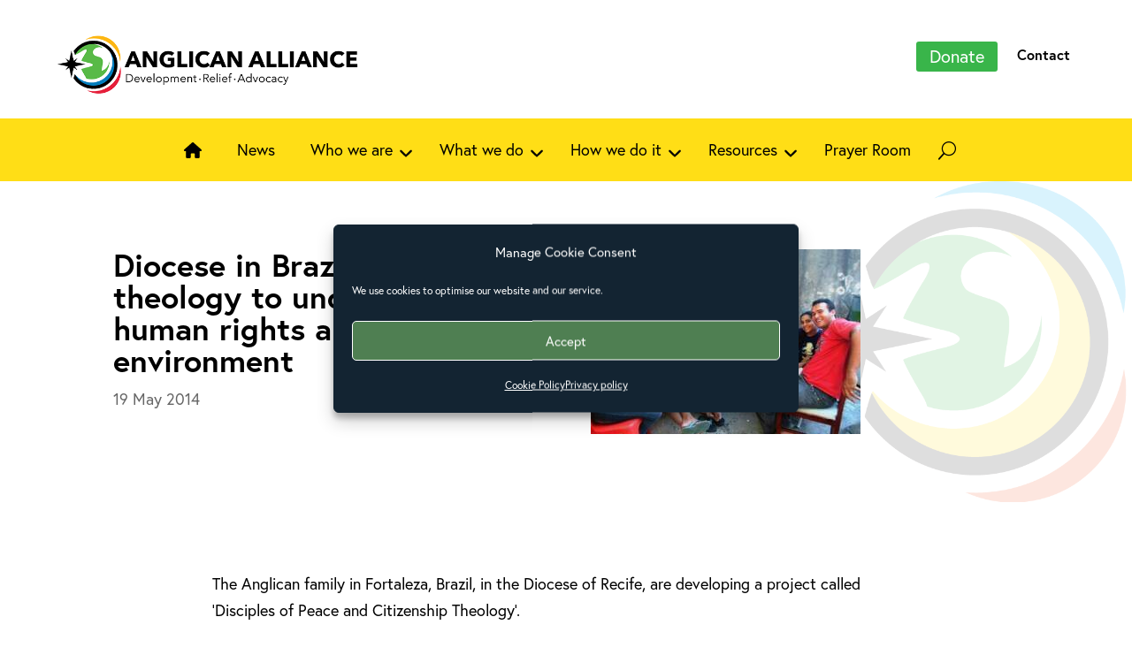

--- FILE ---
content_type: text/html; charset=UTF-8
request_url: https://anglicanalliance.org/diocese-in-brazil-engages-in-theology-to-understand-human-rights-and-the-environment/
body_size: 15613
content:
<!DOCTYPE html>
<html lang="en-US">
<head>
	<meta charset="UTF-8" />
<meta http-equiv="X-UA-Compatible" content="IE=edge">
	<link rel="pingback" href="https://anglicanalliance.org/xmlrpc.php" />

	<script type="text/javascript">
		document.documentElement.className = 'js';
	</script>

		
	<link rel="stylesheet" href="https://use.typekit.net/gwx2ybc.css">
	
	<script src="https://kit.fontawesome.com/a87ec65596.js" crossorigin="anonymous"></script>
	
	<title>Diocese in Brazil engages in theology to understand human rights and the environment - Anglican Alliance</title>
<link rel="alternate" hreflang="en" href="https://anglicanalliance.org/diocese-in-brazil-engages-in-theology-to-understand-human-rights-and-the-environment/" />
<link rel="alternate" hreflang="x-default" href="https://anglicanalliance.org/diocese-in-brazil-engages-in-theology-to-understand-human-rights-and-the-environment/" />
<script type="text/javascript">
			let jqueryParams=[],jQuery=function(r){return jqueryParams=[...jqueryParams,r],jQuery},$=function(r){return jqueryParams=[...jqueryParams,r],$};window.jQuery=jQuery,window.$=jQuery;let customHeadScripts=!1;jQuery.fn=jQuery.prototype={},$.fn=jQuery.prototype={},jQuery.noConflict=function(r){if(window.jQuery)return jQuery=window.jQuery,$=window.jQuery,customHeadScripts=!0,jQuery.noConflict},jQuery.ready=function(r){jqueryParams=[...jqueryParams,r]},$.ready=function(r){jqueryParams=[...jqueryParams,r]},jQuery.load=function(r){jqueryParams=[...jqueryParams,r]},$.load=function(r){jqueryParams=[...jqueryParams,r]},jQuery.fn.ready=function(r){jqueryParams=[...jqueryParams,r]},$.fn.ready=function(r){jqueryParams=[...jqueryParams,r]};</script><meta name="description" content="Anglicans in the Diocese of Recife, Brazil,&nbsp;are using stories in the Bible to help them reach out to their community through&nbsp;social campaigns and looking after their environment.">
<meta name="robots" content="index, follow, max-snippet:-1, max-image-preview:large, max-video-preview:-1">
<link rel="canonical" href="https://anglicanalliance.org/diocese-in-brazil-engages-in-theology-to-understand-human-rights-and-the-environment/">
<meta property="og:url" content="https://anglicanalliance.org/diocese-in-brazil-engages-in-theology-to-understand-human-rights-and-the-environment/">
<meta property="og:site_name" content="Anglican Alliance">
<meta property="og:locale" content="en_US">
<meta property="og:type" content="article">
<meta property="article:author" content="http://www.facebook.com/#!/anglicanalliance">
<meta property="article:publisher" content="http://www.facebook.com/#!/anglicanalliance">
<meta property="article:section" content="News">
<meta property="og:title" content="Diocese in Brazil engages in theology to understand human rights and the environment - Anglican Alliance">
<meta property="og:description" content="Anglicans in the Diocese of Recife, Brazil,&nbsp;are using stories in the Bible to help them reach out to their community through&nbsp;social campaigns and looking after their environment.">
<meta property="og:image" content="https://anglicanalliance.org/wp-content/uploads/2023/09/braziltheology.jpg">
<meta property="og:image:secure_url" content="https://anglicanalliance.org/wp-content/uploads/2023/09/braziltheology.jpg">
<meta property="og:image:width" content="305">
<meta property="og:image:height" content="209">
<meta name="twitter:card" content="summary">
<meta name="twitter:title" content="Diocese in Brazil engages in theology to understand human rights and the environment - Anglican Alliance">
<meta name="twitter:description" content="Anglicans in the Diocese of Recife, Brazil,&nbsp;are using stories in the Bible to help them reach out to their community through&nbsp;social campaigns and looking after their environment.">
<meta name="twitter:image" content="https://anglicanalliance.org/wp-content/uploads/2023/09/braziltheology.jpg">
<link rel='dns-prefetch' href='//cdn.usefathom.com' />
<link rel='dns-prefetch' href='//unpkg.com' />
<link rel='dns-prefetch' href='//fonts.googleapis.com' />
<link rel="alternate" type="application/rss+xml" title="Anglican Alliance &raquo; Feed" href="https://anglicanalliance.org/feed/" />
<link rel="alternate" type="application/rss+xml" title="Anglican Alliance &raquo; Comments Feed" href="https://anglicanalliance.org/comments/feed/" />
<link rel="alternate" type="application/rss+xml" title="Anglican Alliance &raquo; Diocese in Brazil engages in theology to understand human rights and the environment Comments Feed" href="https://anglicanalliance.org/diocese-in-brazil-engages-in-theology-to-understand-human-rights-and-the-environment/feed/" />
<link rel="alternate" title="oEmbed (JSON)" type="application/json+oembed" href="https://anglicanalliance.org/wp-json/oembed/1.0/embed?url=https%3A%2F%2Fanglicanalliance.org%2Fdiocese-in-brazil-engages-in-theology-to-understand-human-rights-and-the-environment%2F" />
<link rel="alternate" title="oEmbed (XML)" type="text/xml+oembed" href="https://anglicanalliance.org/wp-json/oembed/1.0/embed?url=https%3A%2F%2Fanglicanalliance.org%2Fdiocese-in-brazil-engages-in-theology-to-understand-human-rights-and-the-environment%2F&#038;format=xml" />
<meta content="Anglican Alliance v.1.0" name="generator"/><link rel='stylesheet' id='wp-block-library-css' href='https://anglicanalliance.org/wp-includes/css/dist/block-library/style.min.css?ver=6.9' type='text/css' media='all' />
<style id='global-styles-inline-css' type='text/css'>
:root{--wp--preset--aspect-ratio--square: 1;--wp--preset--aspect-ratio--4-3: 4/3;--wp--preset--aspect-ratio--3-4: 3/4;--wp--preset--aspect-ratio--3-2: 3/2;--wp--preset--aspect-ratio--2-3: 2/3;--wp--preset--aspect-ratio--16-9: 16/9;--wp--preset--aspect-ratio--9-16: 9/16;--wp--preset--color--black: #000000;--wp--preset--color--cyan-bluish-gray: #abb8c3;--wp--preset--color--white: #ffffff;--wp--preset--color--pale-pink: #f78da7;--wp--preset--color--vivid-red: #cf2e2e;--wp--preset--color--luminous-vivid-orange: #ff6900;--wp--preset--color--luminous-vivid-amber: #fcb900;--wp--preset--color--light-green-cyan: #7bdcb5;--wp--preset--color--vivid-green-cyan: #00d084;--wp--preset--color--pale-cyan-blue: #8ed1fc;--wp--preset--color--vivid-cyan-blue: #0693e3;--wp--preset--color--vivid-purple: #9b51e0;--wp--preset--gradient--vivid-cyan-blue-to-vivid-purple: linear-gradient(135deg,rgb(6,147,227) 0%,rgb(155,81,224) 100%);--wp--preset--gradient--light-green-cyan-to-vivid-green-cyan: linear-gradient(135deg,rgb(122,220,180) 0%,rgb(0,208,130) 100%);--wp--preset--gradient--luminous-vivid-amber-to-luminous-vivid-orange: linear-gradient(135deg,rgb(252,185,0) 0%,rgb(255,105,0) 100%);--wp--preset--gradient--luminous-vivid-orange-to-vivid-red: linear-gradient(135deg,rgb(255,105,0) 0%,rgb(207,46,46) 100%);--wp--preset--gradient--very-light-gray-to-cyan-bluish-gray: linear-gradient(135deg,rgb(238,238,238) 0%,rgb(169,184,195) 100%);--wp--preset--gradient--cool-to-warm-spectrum: linear-gradient(135deg,rgb(74,234,220) 0%,rgb(151,120,209) 20%,rgb(207,42,186) 40%,rgb(238,44,130) 60%,rgb(251,105,98) 80%,rgb(254,248,76) 100%);--wp--preset--gradient--blush-light-purple: linear-gradient(135deg,rgb(255,206,236) 0%,rgb(152,150,240) 100%);--wp--preset--gradient--blush-bordeaux: linear-gradient(135deg,rgb(254,205,165) 0%,rgb(254,45,45) 50%,rgb(107,0,62) 100%);--wp--preset--gradient--luminous-dusk: linear-gradient(135deg,rgb(255,203,112) 0%,rgb(199,81,192) 50%,rgb(65,88,208) 100%);--wp--preset--gradient--pale-ocean: linear-gradient(135deg,rgb(255,245,203) 0%,rgb(182,227,212) 50%,rgb(51,167,181) 100%);--wp--preset--gradient--electric-grass: linear-gradient(135deg,rgb(202,248,128) 0%,rgb(113,206,126) 100%);--wp--preset--gradient--midnight: linear-gradient(135deg,rgb(2,3,129) 0%,rgb(40,116,252) 100%);--wp--preset--font-size--small: 13px;--wp--preset--font-size--medium: 20px;--wp--preset--font-size--large: 36px;--wp--preset--font-size--x-large: 42px;--wp--preset--spacing--20: 0.44rem;--wp--preset--spacing--30: 0.67rem;--wp--preset--spacing--40: 1rem;--wp--preset--spacing--50: 1.5rem;--wp--preset--spacing--60: 2.25rem;--wp--preset--spacing--70: 3.38rem;--wp--preset--spacing--80: 5.06rem;--wp--preset--shadow--natural: 6px 6px 9px rgba(0, 0, 0, 0.2);--wp--preset--shadow--deep: 12px 12px 50px rgba(0, 0, 0, 0.4);--wp--preset--shadow--sharp: 6px 6px 0px rgba(0, 0, 0, 0.2);--wp--preset--shadow--outlined: 6px 6px 0px -3px rgb(255, 255, 255), 6px 6px rgb(0, 0, 0);--wp--preset--shadow--crisp: 6px 6px 0px rgb(0, 0, 0);}:root { --wp--style--global--content-size: 823px;--wp--style--global--wide-size: 1080px; }:where(body) { margin: 0; }.wp-site-blocks > .alignleft { float: left; margin-right: 2em; }.wp-site-blocks > .alignright { float: right; margin-left: 2em; }.wp-site-blocks > .aligncenter { justify-content: center; margin-left: auto; margin-right: auto; }:where(.is-layout-flex){gap: 0.5em;}:where(.is-layout-grid){gap: 0.5em;}.is-layout-flow > .alignleft{float: left;margin-inline-start: 0;margin-inline-end: 2em;}.is-layout-flow > .alignright{float: right;margin-inline-start: 2em;margin-inline-end: 0;}.is-layout-flow > .aligncenter{margin-left: auto !important;margin-right: auto !important;}.is-layout-constrained > .alignleft{float: left;margin-inline-start: 0;margin-inline-end: 2em;}.is-layout-constrained > .alignright{float: right;margin-inline-start: 2em;margin-inline-end: 0;}.is-layout-constrained > .aligncenter{margin-left: auto !important;margin-right: auto !important;}.is-layout-constrained > :where(:not(.alignleft):not(.alignright):not(.alignfull)){max-width: var(--wp--style--global--content-size);margin-left: auto !important;margin-right: auto !important;}.is-layout-constrained > .alignwide{max-width: var(--wp--style--global--wide-size);}body .is-layout-flex{display: flex;}.is-layout-flex{flex-wrap: wrap;align-items: center;}.is-layout-flex > :is(*, div){margin: 0;}body .is-layout-grid{display: grid;}.is-layout-grid > :is(*, div){margin: 0;}body{padding-top: 0px;padding-right: 0px;padding-bottom: 0px;padding-left: 0px;}:root :where(.wp-element-button, .wp-block-button__link){background-color: #32373c;border-width: 0;color: #fff;font-family: inherit;font-size: inherit;font-style: inherit;font-weight: inherit;letter-spacing: inherit;line-height: inherit;padding-top: calc(0.667em + 2px);padding-right: calc(1.333em + 2px);padding-bottom: calc(0.667em + 2px);padding-left: calc(1.333em + 2px);text-decoration: none;text-transform: inherit;}.has-black-color{color: var(--wp--preset--color--black) !important;}.has-cyan-bluish-gray-color{color: var(--wp--preset--color--cyan-bluish-gray) !important;}.has-white-color{color: var(--wp--preset--color--white) !important;}.has-pale-pink-color{color: var(--wp--preset--color--pale-pink) !important;}.has-vivid-red-color{color: var(--wp--preset--color--vivid-red) !important;}.has-luminous-vivid-orange-color{color: var(--wp--preset--color--luminous-vivid-orange) !important;}.has-luminous-vivid-amber-color{color: var(--wp--preset--color--luminous-vivid-amber) !important;}.has-light-green-cyan-color{color: var(--wp--preset--color--light-green-cyan) !important;}.has-vivid-green-cyan-color{color: var(--wp--preset--color--vivid-green-cyan) !important;}.has-pale-cyan-blue-color{color: var(--wp--preset--color--pale-cyan-blue) !important;}.has-vivid-cyan-blue-color{color: var(--wp--preset--color--vivid-cyan-blue) !important;}.has-vivid-purple-color{color: var(--wp--preset--color--vivid-purple) !important;}.has-black-background-color{background-color: var(--wp--preset--color--black) !important;}.has-cyan-bluish-gray-background-color{background-color: var(--wp--preset--color--cyan-bluish-gray) !important;}.has-white-background-color{background-color: var(--wp--preset--color--white) !important;}.has-pale-pink-background-color{background-color: var(--wp--preset--color--pale-pink) !important;}.has-vivid-red-background-color{background-color: var(--wp--preset--color--vivid-red) !important;}.has-luminous-vivid-orange-background-color{background-color: var(--wp--preset--color--luminous-vivid-orange) !important;}.has-luminous-vivid-amber-background-color{background-color: var(--wp--preset--color--luminous-vivid-amber) !important;}.has-light-green-cyan-background-color{background-color: var(--wp--preset--color--light-green-cyan) !important;}.has-vivid-green-cyan-background-color{background-color: var(--wp--preset--color--vivid-green-cyan) !important;}.has-pale-cyan-blue-background-color{background-color: var(--wp--preset--color--pale-cyan-blue) !important;}.has-vivid-cyan-blue-background-color{background-color: var(--wp--preset--color--vivid-cyan-blue) !important;}.has-vivid-purple-background-color{background-color: var(--wp--preset--color--vivid-purple) !important;}.has-black-border-color{border-color: var(--wp--preset--color--black) !important;}.has-cyan-bluish-gray-border-color{border-color: var(--wp--preset--color--cyan-bluish-gray) !important;}.has-white-border-color{border-color: var(--wp--preset--color--white) !important;}.has-pale-pink-border-color{border-color: var(--wp--preset--color--pale-pink) !important;}.has-vivid-red-border-color{border-color: var(--wp--preset--color--vivid-red) !important;}.has-luminous-vivid-orange-border-color{border-color: var(--wp--preset--color--luminous-vivid-orange) !important;}.has-luminous-vivid-amber-border-color{border-color: var(--wp--preset--color--luminous-vivid-amber) !important;}.has-light-green-cyan-border-color{border-color: var(--wp--preset--color--light-green-cyan) !important;}.has-vivid-green-cyan-border-color{border-color: var(--wp--preset--color--vivid-green-cyan) !important;}.has-pale-cyan-blue-border-color{border-color: var(--wp--preset--color--pale-cyan-blue) !important;}.has-vivid-cyan-blue-border-color{border-color: var(--wp--preset--color--vivid-cyan-blue) !important;}.has-vivid-purple-border-color{border-color: var(--wp--preset--color--vivid-purple) !important;}.has-vivid-cyan-blue-to-vivid-purple-gradient-background{background: var(--wp--preset--gradient--vivid-cyan-blue-to-vivid-purple) !important;}.has-light-green-cyan-to-vivid-green-cyan-gradient-background{background: var(--wp--preset--gradient--light-green-cyan-to-vivid-green-cyan) !important;}.has-luminous-vivid-amber-to-luminous-vivid-orange-gradient-background{background: var(--wp--preset--gradient--luminous-vivid-amber-to-luminous-vivid-orange) !important;}.has-luminous-vivid-orange-to-vivid-red-gradient-background{background: var(--wp--preset--gradient--luminous-vivid-orange-to-vivid-red) !important;}.has-very-light-gray-to-cyan-bluish-gray-gradient-background{background: var(--wp--preset--gradient--very-light-gray-to-cyan-bluish-gray) !important;}.has-cool-to-warm-spectrum-gradient-background{background: var(--wp--preset--gradient--cool-to-warm-spectrum) !important;}.has-blush-light-purple-gradient-background{background: var(--wp--preset--gradient--blush-light-purple) !important;}.has-blush-bordeaux-gradient-background{background: var(--wp--preset--gradient--blush-bordeaux) !important;}.has-luminous-dusk-gradient-background{background: var(--wp--preset--gradient--luminous-dusk) !important;}.has-pale-ocean-gradient-background{background: var(--wp--preset--gradient--pale-ocean) !important;}.has-electric-grass-gradient-background{background: var(--wp--preset--gradient--electric-grass) !important;}.has-midnight-gradient-background{background: var(--wp--preset--gradient--midnight) !important;}.has-small-font-size{font-size: var(--wp--preset--font-size--small) !important;}.has-medium-font-size{font-size: var(--wp--preset--font-size--medium) !important;}.has-large-font-size{font-size: var(--wp--preset--font-size--large) !important;}.has-x-large-font-size{font-size: var(--wp--preset--font-size--x-large) !important;}
/*# sourceURL=global-styles-inline-css */
</style>

<link rel='stylesheet' id='dmpro_general_style-css' href='https://anglicanalliance.org/wp-content/plugins/divi-modules-pro/public/css/general.css?ver=1.0.0' type='text/css' media='all' />
<style id='dmpro_general_style-inline-css' type='text/css'>
@media (min-width: 981px) {#dmpro-mediaquery-state { z-index:1; }}@media (max-width: 980px) and (min-width: 769px){#dmpro-mediaquery-state { z-index:2; }}@media (max-width: 768px) and (min-width: 401px){#dmpro-mediaquery-state { z-index:2; }}@media (max-width: 400px){#dmpro-mediaquery-state { z-index:3; }}
/*# sourceURL=dmpro_general_style-inline-css */
</style>
<link rel='stylesheet' id='wpml-legacy-dropdown-0-css' href='https://anglicanalliance.org/wp-content/plugins/sitepress-multilingual-cms/templates/language-switchers/legacy-dropdown/style.min.css?ver=1' type='text/css' media='all' />
<style id='wpml-legacy-dropdown-0-inline-css' type='text/css'>
.wpml-ls-statics-shortcode_actions, .wpml-ls-statics-shortcode_actions .wpml-ls-sub-menu, .wpml-ls-statics-shortcode_actions a {border-color:#ffffff;}
/*# sourceURL=wpml-legacy-dropdown-0-inline-css */
</style>
<link rel='stylesheet' id='wpml-menu-item-0-css' href='https://anglicanalliance.org/wp-content/plugins/sitepress-multilingual-cms/templates/language-switchers/menu-item/style.min.css?ver=1' type='text/css' media='all' />
<link rel='stylesheet' id='cmplz-general-css' href='https://anglicanalliance.org/wp-content/plugins/complianz-gdpr-premium/assets/css/cookieblocker.min.css?ver=1764085271' type='text/css' media='all' />
<link rel='stylesheet' id='swiper-css-css' href='https://unpkg.com/swiper/swiper-bundle.min.css?ver=6.9' type='text/css' media='all' />
<link rel='stylesheet' id='et-divi-open-sans-css' href='https://fonts.googleapis.com/css?family=Open+Sans:300italic,400italic,600italic,700italic,800italic,400,300,600,700,800&#038;subset=latin,latin-ext&#038;display=swap' type='text/css' media='all' />
<link rel='stylesheet' id='dp-divi-filtergrid-styles-css' href='https://anglicanalliance.org/wp-content/plugins/dp-divi-filtergrid/styles/style.min.css?ver=3.1.2' type='text/css' media='all' />
<link rel='stylesheet' id='shiftnav-css' href='https://anglicanalliance.org/wp-content/plugins/shiftnav-pro/pro/assets/css/shiftnav.min.css?ver=1.8' type='text/css' media='all' />
<link rel='stylesheet' id='ubermenu-css' href='https://anglicanalliance.org/wp-content/plugins/ubermenu/pro/assets/css/ubermenu.min.css?ver=3.8.1' type='text/css' media='all' />
<link rel='stylesheet' id='ubermenu-minimal-css' href='https://anglicanalliance.org/wp-content/plugins/ubermenu/assets/css/skins/minimal.css?ver=6.9' type='text/css' media='all' />
<link rel='stylesheet' id='ubermenu-font-awesome-all-css' href='https://anglicanalliance.org/wp-content/plugins/ubermenu/assets/fontawesome/css/all.min.css?ver=6.9' type='text/css' media='all' />
<link rel='stylesheet' id='shiftnav-font-awesome-css' href='https://anglicanalliance.org/wp-content/plugins/shiftnav-pro/assets/css/fontawesome/css/font-awesome.min.css?ver=1.8' type='text/css' media='all' />
<link rel='stylesheet' id='shiftnav-standard-dark-css' href='https://anglicanalliance.org/wp-content/plugins/shiftnav-pro/assets/css/skins/standard-dark.css?ver=1.8' type='text/css' media='all' />
<link rel='stylesheet' id='divi-style-parent-css' href='https://anglicanalliance.org/wp-content/themes/Divi/style-static.min.css?ver=4.27.5' type='text/css' media='all' />
<link rel='stylesheet' id='divi-style-css' href='https://anglicanalliance.org/wp-content/themes/anglican/style.css?ver=4.27.5' type='text/css' media='all' />
<link rel='stylesheet' id='anglican-css' href='https://anglicanalliance.org/wp-content/themes/anglican/css/anglican.css?1739340624&#038;ver=6.9' type='text/css' media='all' />
<link rel='stylesheet' id='print-css' href='https://anglicanalliance.org/wp-content/themes/anglican/css/print.css?1739015430&#038;ver=6.9' type='text/css' media='print' />
<script type="text/javascript" id="wpml-cookie-js-extra">
/* <![CDATA[ */
var wpml_cookies = {"wp-wpml_current_language":{"value":"en","expires":1,"path":"/"}};
var wpml_cookies = {"wp-wpml_current_language":{"value":"en","expires":1,"path":"/"}};
//# sourceURL=wpml-cookie-js-extra
/* ]]> */
</script>
<script type="text/javascript" src="https://anglicanalliance.org/wp-content/plugins/sitepress-multilingual-cms/res/js/cookies/language-cookie.js?ver=485900" id="wpml-cookie-js" defer="defer" data-wp-strategy="defer"></script>
<script type="text/javascript" src="https://cdn.usefathom.com/script.js" id="fathom-snippet-js" defer="defer" data-wp-strategy="defer" data-site="PSMDUSTE"   data-no-minify></script>
<script type="text/javascript" src="https://anglicanalliance.org/wp-content/plugins/sitepress-multilingual-cms/templates/language-switchers/legacy-dropdown/script.min.js?ver=1" id="wpml-legacy-dropdown-0-js"></script>
<link rel="https://api.w.org/" href="https://anglicanalliance.org/wp-json/" /><link rel="alternate" title="JSON" type="application/json" href="https://anglicanalliance.org/wp-json/wp/v2/posts/404" /><link rel="EditURI" type="application/rsd+xml" title="RSD" href="https://anglicanalliance.org/xmlrpc.php?rsd" />
<meta name="generator" content="WordPress 6.9" />
<link rel='shortlink' href='https://anglicanalliance.org/?p=404' />
<meta name="generator" content="performance-lab 4.0.0; plugins: webp-uploads">

		<!-- ShiftNav CSS
	================================================================ -->
		<style type="text/css" id="shiftnav-dynamic-css">
				@media only screen and (min-width:1024px){ #shiftnav-toggle-main, .shiftnav-toggle-mobile{ display:none; } .shiftnav-wrap { padding-top:0 !important; } }
	@media only screen and (max-width:1023px){ .et_pb_menu{ display:none !important; } }

/** ShiftNav Custom Menu Styles (Customizer) **/
/* togglebar */
#shiftnav-toggle-main { background:#374c3b; color:#ffffff; }
/* shiftnav-main */
.shiftnav.shiftnav-shiftnav-main { background:#374c3b; color:#ffffff; }
.shiftnav.shiftnav-shiftnav-main .shiftnav-site-title { color:#ffffff; }
.shiftnav.shiftnav-shiftnav-main ul.shiftnav-menu li.menu-item > .shiftnav-target { background:#374c3b; color:#ffffff; text-shadow:none; }
.shiftnav.shiftnav-shiftnav-main ul.shiftnav-menu li.menu-item.shiftnav-active > .shiftnav-target, .shiftnav.shiftnav-shiftnav-main ul.shiftnav-menu li.menu-item.shiftnav-in-transition > .shiftnav-target, .shiftnav.shiftnav-shiftnav-main ul.shiftnav-menu.shiftnav-active-on-hover li.menu-item > .shiftnav-target:hover, .shiftnav.shiftnav-shiftnav-main ul.shiftnav-menu.shiftnav-active-highlight li.menu-item > .shiftnav-target:active { background:#eeeeee; }
.shiftnav.shiftnav-shiftnav-main ul.shiftnav-menu li.menu-item.current-menu-item > .shiftnav-target, .shiftnav.shiftnav-shiftnav-main ul.shiftnav-menu li.menu-item ul.sub-menu .current-menu-item > .shiftnav-target, .shiftnav.shiftnav-shiftnav-main ul.shiftnav-menu > li.shiftnav-sub-accordion.current-menu-ancestor > .shiftnav-target, .shiftnav.shiftnav-shiftnav-main ul.shiftnav-menu > li.shiftnav-sub-shift.current-menu-ancestor > .shiftnav-target { background:#ffffff; color:#374c3b; }
.shiftnav.shiftnav-shiftnav-main ul.shiftnav-menu li.menu-item.shiftnav-highlight > .shiftnav-target, .shiftnav.shiftnav-shiftnav-main ul.shiftnav-menu li.menu-item ul.sub-menu .shiftnav-highlight > .shiftnav-target { background:#ffffff; color:#374c3b; }
.shiftnav.shiftnav-shiftnav-main ul.shiftnav-menu li.menu-item > .shiftnav-target, .shiftnav.shiftnav-shiftnav-main ul.shiftnav-menu li.menu-item > .shiftnav-submenu-activation { border:none; }
.shiftnav.shiftnav-shiftnav-main ul.shiftnav-menu li.menu-item > .shiftnav-submenu-activation { background:#ffffff; color:#374c3b; }
.shiftnav.shiftnav-shiftnav-main ul.shiftnav-menu li.menu-item > .shiftnav-submenu-activation:hover, .shiftnav.shiftnav-shiftnav-main ul.shiftnav-menu li.menu-item.shiftnav-active > .shiftnav-submenu-activation, .shiftnav.shiftnav-shiftnav-main ul.shiftnav-menu li.menu-item.shiftnav-in-transition > .shiftnav-submenu-activation { background:#eeeeee; color:#374c3b; }
.shiftnav.shiftnav-shiftnav-main ul.shiftnav-menu li.shiftnav-retract .shiftnav-target { background:#ffffff; color:#374c3b; }

/* Status: Loaded from Transient */
		</style>
		<!-- end ShiftNav CSS -->

	<meta name="generator" content="WPML ver:4.8.5 stt:1;" />
<style id="ubermenu-custom-generated-css">
/** Font Awesome 4 Compatibility **/
.fa{font-style:normal;font-variant:normal;font-weight:normal;font-family:FontAwesome;}

/** UberMenu Custom Menu Styles (Customizer) **/
/* main */
 .ubermenu-main .ubermenu-item-level-0 > .ubermenu-target { color:#dd3333; }
 .ubermenu-main .ubermenu-submenu .ubermenu-item-header > .ubermenu-target, .ubermenu-main .ubermenu-tab > .ubermenu-target { font-size:18px; }
 .ubermenu-main .ubermenu-submenu .ubermenu-item-header > .ubermenu-target { color:#1e73be; }
 .ubermenu-main .ubermenu-nav .ubermenu-submenu .ubermenu-item-header > .ubermenu-target { font-weight:bold; }
 .ubermenu-main .ubermenu-item-normal > .ubermenu-target { color:#81d742; font-size:14px; }
 .ubermenu-main .ubermenu-icon { width:1.5em; }


/* Status: Loaded from Transient */

</style><meta name="generator" content="webp-uploads 2.6.0">
			<style>.cmplz-hidden {
					display: none !important;
				}</style><meta name="viewport" content="width=device-width, initial-scale=1.0, maximum-scale=1.0, user-scalable=0" /><script>
jQuery(document).ready(function() { jQuery('.et_pb_module.et_pb_accordion .et_pb_accordion_item.et_pb_toggle_open').addClass('et_pb_toggle_close').removeClass('et_pb_toggle_open');
 });
</script><link rel="icon" href="https://anglicanalliance.org/wp-content/uploads/2023/12/cropped-anglican.icon_.700x.transbg-32x32.png" sizes="32x32" />
<link rel="icon" href="https://anglicanalliance.org/wp-content/uploads/2023/12/cropped-anglican.icon_.700x.transbg-192x192.png" sizes="192x192" />
<link rel="apple-touch-icon" href="https://anglicanalliance.org/wp-content/uploads/2023/12/cropped-anglican.icon_.700x.transbg-180x180.png" />
<meta name="msapplication-TileImage" content="https://anglicanalliance.org/wp-content/uploads/2023/12/cropped-anglican.icon_.700x.transbg-270x270.png" />
<link rel="stylesheet" id="et-divi-customizer-global-cached-inline-styles" href="https://anglicanalliance.org/wp-content/et-cache/global/et-divi-customizer-global.min.css?ver=1767628451" /><style id="et-critical-inline-css"></style>
<link rel="preload" as="style" id="et-core-unified-tb-9-tb-12387-tb-74-deferred-404-cached-inline-styles" href="https://anglicanalliance.org/wp-content/et-cache/404/et-core-unified-tb-9-tb-12387-tb-74-deferred-404.min.css?ver=1767763221" onload="this.onload=null;this.rel='stylesheet';" />
<script type="text/plain" data-service="google-analytics" data-category="statistics" async data-cmplz-src='https://www.googletagmanager.com/gtag/js?id=G-76ECDZDQDN'></script><script>
window.dataLayer = window.dataLayer || [];
function gtag(){dataLayer.push(arguments);}gtag('js', new Date());
gtag('set', 'cookie_domain', 'auto');
gtag('set', 'cookie_flags', 'SameSite=None;Secure');
window.addEventListener('load', function () {
    var links = document.querySelectorAll('a');
    for (let i = 0; i < links.length; i++) {
        links[i].addEventListener('click', function(e) {
            var n = this.href.includes('anglicanalliance.org');
            if (n == false) {
                gtag('event', 'click', {'event_category': 'external links','event_label' : this.href});
            }
        });
        }
    });
    window.addEventListener('load', function () {
        var links = document.querySelectorAll('a');
        for (let i = 0; i < links.length; i++) {
            links[i].addEventListener('click', function(e) {
                var n = this.href.includes('tel:');
                if (n === true) {
                    gtag('event', 'click', {'event_category': 'phone','event_label' : this.href.slice(4)});
                }
            });
        }
    });
 gtag('config', 'G-76ECDZDQDN' , {});

</script>
</head>
<body data-cmplz=1 class="wp-singular post-template-default single single-post postid-404 single-format-standard wp-theme-Divi wp-child-theme-anglican et-tb-has-template et-tb-has-header et-tb-has-body et-tb-has-footer et_button_icon_visible et_button_custom_icon et_pb_button_helper_class et_cover_background et_pb_gutter windows et_pb_gutters3 et_divi_theme et-db">
	
	<!-- ShiftNav Main Toggle -->
	<div id="shiftnav-toggle-main" class="shiftnav-toggle shiftnav-toggle-shiftnav-main shiftnav-toggle-main-align-center shiftnav-toggle-style-full_bar shiftnav-togglebar-gap-auto shiftnav-toggle-main-entire-bar shiftnav-toggle-edge-left shiftnav-toggle-icon-x" tabindex="0" 	data-shiftnav-target="shiftnav-main" 	><div class="shiftnav-main-toggle-content shiftnav-toggle-main-block">Menu</div></div>
	<!-- /#shiftnav-toggle-main -->

	<div id="page-container">
<div id="et-boc" class="et-boc">
			
		<header class="et-l et-l--header">
			<div class="et_builder_inner_content et_pb_gutters3">
		<div class="et_pb_with_border et_pb_section et_pb_section_0_tb_header et_section_regular et_pb_section--with-menu" >
				
				
				
				
				
				
				<div class="et_pb_row et_pb_row_0_tb_header et_pb_row--with-menu">
				<div class="et_pb_column et_pb_column_1_3 et_pb_column_0_tb_header  et_pb_css_mix_blend_mode_passthrough">
				
				
				
				
				<div class="et_pb_module et_pb_image et_pb_image_0_tb_header">
				
				
				
				
				<a href="/"><span class="et_pb_image_wrap "><img fetchpriority="high" decoding="async" width="600" height="120" src="https://anglicanalliance.org/wp-content/uploads/2025/01/anglican.logo_.horizontal.600w.002.png" alt="Anglican Alliance" title="Anglican Alliance" srcset="https://anglicanalliance.org/wp-content/uploads/2025/01/anglican.logo_.horizontal.600w.002.png 600w, https://anglicanalliance.org/wp-content/uploads/2025/01/anglican.logo_.horizontal.600w.002-480x96.png 480w" sizes="(min-width: 0px) and (max-width: 480px) 480px, (min-width: 481px) 600px, 100vw" class="wp-image-17739" /></span></a>
			</div>
			</div><div class="et_pb_column et_pb_column_2_3 et_pb_column_1_tb_header  et_pb_css_mix_blend_mode_passthrough et-last-child et_pb_column--with-menu">
				
				
				
				
				<div class="et_pb_module et_pb_menu et_pb_menu_0_tb_header et_pb_bg_layout_light  et_pb_text_align_right et_dropdown_animation_fade et_pb_menu--without-logo et_pb_menu--style-left_aligned">
					
					
					
					
					<div class="et_pb_menu_inner_container clearfix">
						
						<div class="et_pb_menu__wrap">
							<div class="et_pb_menu__menu">
								<nav class="et-menu-nav"><ul id="menu-top-menu" class="et-menu nav"><li class="menu-button et_pb_menu_page_id-13068 menu-item menu-item-type-post_type menu-item-object-page menu-item-13103"><a href="https://anglicanalliance.org/donate/">Donate</a></li>
<li class="et_pb_menu_page_id-41 menu-item menu-item-type-post_type menu-item-object-page menu-item-52"><a href="https://anglicanalliance.org/contact/">Contact</a></li>
</ul></nav>
							</div>
							
							
							<div class="et_mobile_nav_menu">
				<div class="mobile_nav closed">
					<span class="mobile_menu_bar"></span>
				</div>
			</div>
						</div>
						
					</div>
				</div>
			</div>
				
				
				
				
			</div>
				
				
			</div><div class="et_pb_section et_pb_section_1_tb_header et_pb_with_background et_section_regular et_pb_section--with-menu" >
				
				
				
				
				
				
				<div class="et_pb_row et_pb_row_1_tb_header et_pb_row--with-menu">
				<div class="et_pb_column et_pb_column_4_4 et_pb_column_2_tb_header  et_pb_css_mix_blend_mode_passthrough et-last-child et_pb_column--with-menu">
				
				
				
				
				<div class="et_pb_module et_pb_menu et_pb_menu_1_tb_header et_pb_bg_layout_light  et_pb_text_align_center et_dropdown_animation_fade et_pb_menu--without-logo et_pb_menu--style-left_aligned">
					
					
					
					
					<div class="et_pb_menu_inner_container clearfix">
						
						<div class="et_pb_menu__wrap">
							<div class="et_pb_menu__menu">
								<nav class="et-menu-nav">
<!-- UberMenu [Configuration:main] [Theme Loc:primary-menu] [Integration:auto] -->
<button class="ubermenu-responsive-toggle ubermenu-responsive-toggle-main ubermenu-skin-minimal ubermenu-loc-primary-menu ubermenu-responsive-toggle-content-align-left ubermenu-responsive-toggle-align-full " tabindex="0" data-ubermenu-target="ubermenu-main-3-primary-menu-4"  ><i class="fas fa-bars" ></i>Menu</button><nav id="ubermenu-main-3-primary-menu-4" class="ubermenu ubermenu-nojs ubermenu-main ubermenu-menu-3 ubermenu-loc-primary-menu ubermenu-responsive ubermenu-responsive-default ubermenu-responsive-collapse ubermenu-horizontal ubermenu-transition-shift ubermenu-trigger-hover_intent ubermenu-skin-minimal  ubermenu-bar-align-full ubermenu-items-align-center ubermenu-disable-submenu-scroll ubermenu-sub-indicators ubermenu-retractors-responsive ubermenu-submenu-indicator-closes"><ul id="ubermenu-nav-main-3-primary-menu" class="ubermenu-nav" data-title="Main menu"><li class="et_pb_menu_page_id-13132 ubermenu-item ubermenu-item-type-custom ubermenu-item-object-custom ubermenu-item-13132 ubermenu-item-level-0 ubermenu-column ubermenu-column-auto" ><a class="ubermenu-target ubermenu-item-layout-default ubermenu-item-layout-text_only" href="/" tabindex="0"><span class="ubermenu-target-title ubermenu-target-text"><i class="fa-solid fa-house"></i></span></a></li><li class="et_pb_menu_page_id-25 ubermenu-item ubermenu-item-type-post_type ubermenu-item-object-page ubermenu-item-13070 ubermenu-item-level-0 ubermenu-column ubermenu-column-auto" ><a class="ubermenu-target ubermenu-item-layout-default ubermenu-item-layout-text_only" href="https://anglicanalliance.org/news/" tabindex="0"><span class="ubermenu-target-title ubermenu-target-text">News</span></a></li><li class="et_pb_menu_page_id-23 ubermenu-item ubermenu-item-type-post_type ubermenu-item-object-page ubermenu-item-has-children ubermenu-advanced-sub ubermenu-item-13071 ubermenu-item-level-0 ubermenu-column ubermenu-column-auto ubermenu-has-submenu-drop ubermenu-has-submenu-mega" ><a class="ubermenu-target ubermenu-item-layout-default ubermenu-item-layout-text_only" href="https://anglicanalliance.org/who/" tabindex="0"><span class="ubermenu-target-title ubermenu-target-text">Who we are</span><i class='ubermenu-sub-indicator fas fa-angle-down'></i></a><div  class="ubermenu-submenu ubermenu-submenu-id-13071 ubermenu-submenu-type-auto ubermenu-submenu-type-mega ubermenu-submenu-drop ubermenu-submenu-align-full_width"  ><ul class="ubermenu-row ubermenu-row-id-12789 ubermenu-autoclear"><li class="et_pb_menu_page_id-12793 ubermenu-item ubermenu-item-type-custom ubermenu-item-object-ubermenu-custom ubermenu-item-has-children ubermenu-item-12793 ubermenu-item-level-2 ubermenu-column ubermenu-column-1-4 ubermenu-has-submenu-stack ubermenu-item-type-column ubermenu-column-id-12793"><ul  class="ubermenu-submenu ubermenu-submenu-id-12793 ubermenu-submenu-type-stack"  ><li class="et_pb_menu_page_id-12794 ubermenu-item ubermenu-item-type-custom ubermenu-item-object-ubermenu-custom ubermenu-item-12794 ubermenu-item-auto ubermenu-item-normal ubermenu-item-level-3 ubermenu-column ubermenu-column-auto" ><div class="ubermenu-content-block ubermenu-custom-content ubermenu-custom-content-padded image-wrapper"><img decoding="async" src="https://anglicanalliance.org/wp-content/uploads/2024/12/Team-wth-Rob-0311-600x400.jpg" alt="About" class="" /></div></li></ul></li><li class="et_pb_menu_page_id-12790 ubermenu-item ubermenu-item-type-custom ubermenu-item-object-ubermenu-custom ubermenu-item-has-children ubermenu-item-12790 ubermenu-item-level-2 ubermenu-column ubermenu-column-1-4 ubermenu-has-submenu-stack ubermenu-item-type-column ubermenu-column-id-12790"><ul  class="ubermenu-submenu ubermenu-submenu-id-12790 ubermenu-submenu-type-stack"  ><li class="et_pb_menu_page_id-23 ubermenu-item ubermenu-item-type-post_type ubermenu-item-object-page ubermenu-item-17258 ubermenu-item-auto ubermenu-item-normal ubermenu-item-level-3 ubermenu-column ubermenu-column-auto" ><a class="ubermenu-target ubermenu-item-layout-default ubermenu-item-layout-text_only" href="https://anglicanalliance.org/who/"><span class="ubermenu-target-title ubermenu-target-text">Who we are</span></a></li><li class="et_pb_menu_page_id-13027 ubermenu-item ubermenu-item-type-post_type ubermenu-item-object-page ubermenu-item-13072 ubermenu-item-auto ubermenu-item-normal ubermenu-item-level-3 ubermenu-column ubermenu-column-auto" ><a class="ubermenu-target ubermenu-item-layout-default ubermenu-item-layout-text_only" href="https://anglicanalliance.org/who/vision/"><span class="ubermenu-target-title ubermenu-target-text">Our vision</span></a></li><li class="et_pb_menu_page_id-13029 ubermenu-item ubermenu-item-type-post_type ubermenu-item-object-page ubermenu-item-13073 ubermenu-item-auto ubermenu-item-normal ubermenu-item-level-3 ubermenu-column ubermenu-column-auto" ><a class="ubermenu-target ubermenu-item-layout-default ubermenu-item-layout-text_only" href="https://anglicanalliance.org/who/story/"><span class="ubermenu-target-title ubermenu-target-text">Our journey so far</span></a></li></ul></li><li class="et_pb_menu_page_id-12791 ubermenu-item ubermenu-item-type-custom ubermenu-item-object-ubermenu-custom ubermenu-item-has-children ubermenu-item-12791 ubermenu-item-level-2 ubermenu-column ubermenu-column-1-4 ubermenu-has-submenu-stack ubermenu-item-type-column ubermenu-column-id-12791"><ul  class="ubermenu-submenu ubermenu-submenu-id-12791 ubermenu-submenu-type-stack"  ><li class="et_pb_menu_page_id-2885 ubermenu-item ubermenu-item-type-post_type ubermenu-item-object-page ubermenu-item-13074 ubermenu-item-auto ubermenu-item-normal ubermenu-item-level-3 ubermenu-column ubermenu-column-auto" ><a class="ubermenu-target ubermenu-item-layout-default ubermenu-item-layout-text_only" href="https://anglicanalliance.org/who/staff/"><span class="ubermenu-target-title ubermenu-target-text">Staff</span></a></li><li class="et_pb_menu_page_id-2883 ubermenu-item ubermenu-item-type-post_type ubermenu-item-object-page ubermenu-item-13076 ubermenu-item-auto ubermenu-item-normal ubermenu-item-level-3 ubermenu-column ubermenu-column-auto" ><a class="ubermenu-target ubermenu-item-layout-default ubermenu-item-layout-text_only" href="https://anglicanalliance.org/who/board-of-trustees/"><span class="ubermenu-target-title ubermenu-target-text">Board of Trustees</span></a></li><li class="et_pb_menu_page_id-13032 ubermenu-item ubermenu-item-type-post_type ubermenu-item-object-page ubermenu-item-13077 ubermenu-item-auto ubermenu-item-normal ubermenu-item-level-3 ubermenu-column ubermenu-column-auto" ><a class="ubermenu-target ubermenu-item-layout-default ubermenu-item-layout-text_only" href="https://anglicanalliance.org/who/elders/"><span class="ubermenu-target-title ubermenu-target-text">Elders and Youth</span></a></li></ul></li><li class="et_pb_menu_page_id-12792 ubermenu-item ubermenu-item-type-custom ubermenu-item-object-ubermenu-custom ubermenu-item-has-children ubermenu-item-12792 ubermenu-item-level-2 ubermenu-column ubermenu-column-1-4 ubermenu-has-submenu-stack ubermenu-item-type-column ubermenu-column-id-12792"><ul  class="ubermenu-submenu ubermenu-submenu-id-12792 ubermenu-submenu-type-stack"  ><li class="et_pb_menu_page_id-152 ubermenu-item ubermenu-item-type-post_type ubermenu-item-object-page ubermenu-item-13078 ubermenu-item-auto ubermenu-item-normal ubermenu-item-level-3 ubermenu-column ubermenu-column-auto" ><a class="ubermenu-target ubermenu-item-layout-default ubermenu-item-layout-text_only" href="https://anglicanalliance.org/who/anglican-agencies/"><span class="ubermenu-target-title ubermenu-target-text">Anglican agencies</span></a></li><li class="et_pb_menu_page_id-13034 ubermenu-item ubermenu-item-type-post_type ubermenu-item-object-page ubermenu-item-13075 ubermenu-item-auto ubermenu-item-normal ubermenu-item-level-3 ubermenu-column ubermenu-column-auto" ><a class="ubermenu-target ubermenu-item-layout-default ubermenu-item-layout-text_only" href="https://anglicanalliance.org/who/relationships/"><span class="ubermenu-target-title ubermenu-target-text">A web of relationships</span></a></li></ul></li></ul></div></li><li class="et_pb_menu_page_id-13036 ubermenu-item ubermenu-item-type-post_type ubermenu-item-object-page ubermenu-item-has-children ubermenu-advanced-sub ubermenu-item-13079 ubermenu-item-level-0 ubermenu-column ubermenu-column-auto ubermenu-has-submenu-drop ubermenu-has-submenu-mega" ><a class="ubermenu-target ubermenu-item-layout-default ubermenu-item-layout-text_only" href="https://anglicanalliance.org/what/" tabindex="0"><span class="ubermenu-target-title ubermenu-target-text">What we do</span><i class='ubermenu-sub-indicator fas fa-angle-down'></i></a><div  class="ubermenu-submenu ubermenu-submenu-id-13079 ubermenu-submenu-type-auto ubermenu-submenu-type-mega ubermenu-submenu-drop ubermenu-submenu-align-full_width"  ><ul class="ubermenu-row ubermenu-row-id-12906 ubermenu-autoclear"><li class="et_pb_menu_page_id-12910 ubermenu-item ubermenu-item-type-custom ubermenu-item-object-ubermenu-custom ubermenu-item-has-children ubermenu-item-12910 ubermenu-item-level-2 ubermenu-column ubermenu-column-1-4 ubermenu-has-submenu-stack ubermenu-item-type-column ubermenu-column-id-12910"><ul  class="ubermenu-submenu ubermenu-submenu-id-12910 ubermenu-submenu-type-stack"  ><li class="et_pb_menu_page_id-12911 ubermenu-item ubermenu-item-type-custom ubermenu-item-object-ubermenu-custom ubermenu-item-12911 ubermenu-item-auto ubermenu-item-normal ubermenu-item-level-3 ubermenu-column ubermenu-column-auto" ><div class="ubermenu-content-block ubermenu-custom-content ubermenu-custom-content-padded image-wrapper"><img decoding="async" src="https://anglicanalliance.org/wp-content/uploads/2024/06/Trinidad-7482-600x428.jpg" alt="What we do" class="" /></div></li></ul></li><li class="et_pb_menu_page_id-12907 ubermenu-item ubermenu-item-type-custom ubermenu-item-object-ubermenu-custom ubermenu-item-has-children ubermenu-item-12907 ubermenu-item-level-2 ubermenu-column ubermenu-column-1-4 ubermenu-has-submenu-stack ubermenu-item-type-column ubermenu-column-id-12907"><ul  class="ubermenu-submenu ubermenu-submenu-id-12907 ubermenu-submenu-type-stack"  ><li class="et_pb_menu_page_id-13036 ubermenu-item ubermenu-item-type-post_type ubermenu-item-object-page ubermenu-item-17259 ubermenu-item-auto ubermenu-item-normal ubermenu-item-level-3 ubermenu-column ubermenu-column-auto" ><a class="ubermenu-target ubermenu-item-layout-default ubermenu-item-layout-text_only" href="https://anglicanalliance.org/what/"><span class="ubermenu-target-title ubermenu-target-text">What we do</span></a></li><li class="et_pb_menu_page_id-29 ubermenu-item ubermenu-item-type-post_type ubermenu-item-object-page ubermenu-item-13080 ubermenu-item-auto ubermenu-item-normal ubermenu-item-level-3 ubermenu-column ubermenu-column-auto" ><a class="ubermenu-target ubermenu-item-layout-default ubermenu-item-layout-text_only" href="https://anglicanalliance.org/what/resilience-disaster-response/"><span class="ubermenu-target-title ubermenu-target-text">Resilience &#038; disaster response</span></a></li><li class="et_pb_menu_page_id-33 ubermenu-item ubermenu-item-type-post_type ubermenu-item-object-page ubermenu-item-13081 ubermenu-item-auto ubermenu-item-normal ubermenu-item-level-3 ubermenu-column ubermenu-column-auto" ><a class="ubermenu-target ubermenu-item-layout-default ubermenu-item-layout-text_only" href="https://anglicanalliance.org/what/thriving-communities/"><span class="ubermenu-target-title ubermenu-target-text">Thriving communities</span></a></li></ul></li><li class="et_pb_menu_page_id-12908 ubermenu-item ubermenu-item-type-custom ubermenu-item-object-ubermenu-custom ubermenu-item-has-children ubermenu-item-12908 ubermenu-item-level-2 ubermenu-column ubermenu-column-1-4 ubermenu-has-submenu-stack ubermenu-item-type-column ubermenu-column-id-12908"><ul  class="ubermenu-submenu ubermenu-submenu-id-12908 ubermenu-submenu-type-stack"  ><li class="et_pb_menu_page_id-35 ubermenu-item ubermenu-item-type-post_type ubermenu-item-object-page ubermenu-item-13082 ubermenu-item-auto ubermenu-item-normal ubermenu-item-level-3 ubermenu-column ubermenu-column-auto" ><a class="ubermenu-target ubermenu-item-layout-default ubermenu-item-layout-text_only" href="https://anglicanalliance.org/what/creation/"><span class="ubermenu-target-title ubermenu-target-text">Safeguarding creation</span></a></li><li class="et_pb_menu_page_id-12490 ubermenu-item ubermenu-item-type-post_type ubermenu-item-object-page ubermenu-item-13083 ubermenu-item-auto ubermenu-item-normal ubermenu-item-level-3 ubermenu-column ubermenu-column-auto" ><a class="ubermenu-target ubermenu-item-layout-default ubermenu-item-layout-text_only" href="https://anglicanalliance.org/what/people-move/"><span class="ubermenu-target-title ubermenu-target-text">People on the move</span></a></li></ul></li><li class="et_pb_menu_page_id-12909 ubermenu-item ubermenu-item-type-custom ubermenu-item-object-ubermenu-custom ubermenu-item-has-children ubermenu-item-12909 ubermenu-item-level-2 ubermenu-column ubermenu-column-1-4 ubermenu-has-submenu-stack ubermenu-item-type-column ubermenu-column-id-12909"><ul  class="ubermenu-submenu ubermenu-submenu-id-12909 ubermenu-submenu-type-stack"  ><li class="et_pb_menu_page_id-13044 ubermenu-item ubermenu-item-type-post_type ubermenu-item-object-page ubermenu-item-13084 ubermenu-item-auto ubermenu-item-normal ubermenu-item-level-3 ubermenu-column ubermenu-column-auto" ><a class="ubermenu-target ubermenu-item-layout-default ubermenu-item-layout-text_only" href="https://anglicanalliance.org/what/tackling-inequalities/"><span class="ubermenu-target-title ubermenu-target-text">Tackling inequalities</span></a></li></ul></li></ul></div></li><li class="et_pb_menu_page_id-13042 ubermenu-item ubermenu-item-type-post_type ubermenu-item-object-page ubermenu-item-has-children ubermenu-advanced-sub ubermenu-item-13085 ubermenu-item-level-0 ubermenu-column ubermenu-column-auto ubermenu-has-submenu-drop ubermenu-has-submenu-mega" ><a class="ubermenu-target ubermenu-item-layout-default ubermenu-item-layout-text_only" href="https://anglicanalliance.org/how/" tabindex="0"><span class="ubermenu-target-title ubermenu-target-text">How we do it</span><i class='ubermenu-sub-indicator fas fa-angle-down'></i></a><div  class="ubermenu-submenu ubermenu-submenu-id-13085 ubermenu-submenu-type-auto ubermenu-submenu-type-mega ubermenu-submenu-drop ubermenu-submenu-align-full_width"  ><ul class="ubermenu-row ubermenu-row-id-12919 ubermenu-autoclear"><li class="et_pb_menu_page_id-12920 ubermenu-item ubermenu-item-type-custom ubermenu-item-object-ubermenu-custom ubermenu-item-has-children ubermenu-item-12920 ubermenu-item-level-2 ubermenu-column ubermenu-column-1-4 ubermenu-has-submenu-stack ubermenu-item-type-column ubermenu-column-id-12920"><ul  class="ubermenu-submenu ubermenu-submenu-id-12920 ubermenu-submenu-type-stack"  ><li class="et_pb_menu_page_id-12921 ubermenu-item ubermenu-item-type-custom ubermenu-item-object-ubermenu-custom ubermenu-item-12921 ubermenu-item-auto ubermenu-item-normal ubermenu-item-level-3 ubermenu-column ubermenu-column-auto" ><div class="ubermenu-content-block ubermenu-custom-content ubermenu-custom-content-padded image-wrapper"><img decoding="async" src="https://anglicanalliance.org/wp-content/uploads/2024/01/Pi-RR-consultation-Manila-9145-600x353.jpg" alt="How we do it" class="" /></div></li></ul></li><li class="et_pb_menu_page_id-12916 ubermenu-item ubermenu-item-type-custom ubermenu-item-object-ubermenu-custom ubermenu-item-has-children ubermenu-item-12916 ubermenu-item-level-2 ubermenu-column ubermenu-column-1-4 ubermenu-has-submenu-stack ubermenu-item-type-column ubermenu-column-id-12916"><ul  class="ubermenu-submenu ubermenu-submenu-id-12916 ubermenu-submenu-type-stack"  ><li class="et_pb_menu_page_id-13042 ubermenu-item ubermenu-item-type-post_type ubermenu-item-object-page ubermenu-item-17260 ubermenu-item-auto ubermenu-item-normal ubermenu-item-level-3 ubermenu-column ubermenu-column-auto" ><a class="ubermenu-target ubermenu-item-layout-default ubermenu-item-layout-text_only" href="https://anglicanalliance.org/how/"><span class="ubermenu-target-title ubermenu-target-text">How we do it</span></a></li><li class="et_pb_menu_page_id-39 ubermenu-item ubermenu-item-type-post_type ubermenu-item-object-page ubermenu-item-13090 ubermenu-item-auto ubermenu-item-normal ubermenu-item-level-3 ubermenu-column ubermenu-column-auto" ><a class="ubermenu-target ubermenu-item-layout-default ubermenu-item-layout-text_only" href="https://anglicanalliance.org/how/theology-prayer/"><span class="ubermenu-target-title ubermenu-target-text">Theology &#038; prayer</span></a></li><li class="et_pb_menu_page_id-31 ubermenu-item ubermenu-item-type-post_type ubermenu-item-object-page ubermenu-item-13089 ubermenu-item-auto ubermenu-item-normal ubermenu-item-level-3 ubermenu-column ubermenu-column-auto" ><a class="ubermenu-target ubermenu-item-layout-default ubermenu-item-layout-text_only" href="https://anglicanalliance.org/how/advocacy-influence/"><span class="ubermenu-target-title ubermenu-target-text">Advocacy &#038; influence</span></a></li></ul></li><li class="et_pb_menu_page_id-12917 ubermenu-item ubermenu-item-type-custom ubermenu-item-object-ubermenu-custom ubermenu-item-has-children ubermenu-item-12917 ubermenu-item-level-2 ubermenu-column ubermenu-column-1-4 ubermenu-has-submenu-stack ubermenu-item-type-column ubermenu-column-id-12917"><ul  class="ubermenu-submenu ubermenu-submenu-id-12917 ubermenu-submenu-type-stack"  ><li class="et_pb_menu_page_id-12511 ubermenu-item ubermenu-item-type-post_type ubermenu-item-object-page ubermenu-item-13088 ubermenu-item-auto ubermenu-item-normal ubermenu-item-level-3 ubermenu-column ubermenu-column-auto" ><a class="ubermenu-target ubermenu-item-layout-default ubermenu-item-layout-text_only" href="https://anglicanalliance.org/how/asset-based-transformation/"><span class="ubermenu-target-title ubermenu-target-text">Asset-based transformation</span></a></li><li class="et_pb_menu_page_id-13055 ubermenu-item ubermenu-item-type-post_type ubermenu-item-object-page ubermenu-item-13087 ubermenu-item-auto ubermenu-item-normal ubermenu-item-level-3 ubermenu-column ubermenu-column-auto" ><a class="ubermenu-target ubermenu-item-layout-default ubermenu-item-layout-text_only" href="https://anglicanalliance.org/how/sharing-learning/"><span class="ubermenu-target-title ubermenu-target-text">Sharing learning</span></a></li></ul></li><li class="et_pb_menu_page_id-12918 ubermenu-item ubermenu-item-type-custom ubermenu-item-object-ubermenu-custom ubermenu-item-has-children ubermenu-item-12918 ubermenu-item-level-2 ubermenu-column ubermenu-column-1-4 ubermenu-has-submenu-stack ubermenu-item-type-column ubermenu-column-id-12918"><ul  class="ubermenu-submenu ubermenu-submenu-id-12918 ubermenu-submenu-type-stack"  ><li class="et_pb_menu_page_id-13058 ubermenu-item ubermenu-item-type-post_type ubermenu-item-object-page ubermenu-item-13086 ubermenu-item-auto ubermenu-item-normal ubermenu-item-level-3 ubermenu-column ubermenu-column-auto" ><a class="ubermenu-target ubermenu-item-layout-default ubermenu-item-layout-text_only" href="https://anglicanalliance.org/how/partnership/"><span class="ubermenu-target-title ubermenu-target-text">Partnership</span></a></li></ul></li></ul></div></li><li class="et_pb_menu_page_id-13060 ubermenu-item ubermenu-item-type-post_type ubermenu-item-object-page ubermenu-item-has-children ubermenu-advanced-sub ubermenu-item-13091 ubermenu-item-level-0 ubermenu-column ubermenu-column-auto ubermenu-has-submenu-drop ubermenu-has-submenu-mega" ><a class="ubermenu-target ubermenu-item-layout-default ubermenu-item-layout-text_only" href="https://anglicanalliance.org/resources/" tabindex="0"><span class="ubermenu-target-title ubermenu-target-text">Resources</span><i class='ubermenu-sub-indicator fas fa-angle-down'></i></a><div  class="ubermenu-submenu ubermenu-submenu-id-13091 ubermenu-submenu-type-auto ubermenu-submenu-type-mega ubermenu-submenu-drop ubermenu-submenu-align-full_width"  ><ul class="ubermenu-row ubermenu-row-id-13097 ubermenu-autoclear"><li class="et_pb_menu_page_id-13098 ubermenu-item ubermenu-item-type-custom ubermenu-item-object-ubermenu-custom ubermenu-item-has-children ubermenu-item-13098 ubermenu-item-level-2 ubermenu-column ubermenu-column-1-4 ubermenu-has-submenu-stack ubermenu-item-type-column ubermenu-column-id-13098"><ul  class="ubermenu-submenu ubermenu-submenu-id-13098 ubermenu-submenu-type-stack"  ><li class="et_pb_menu_page_id-13099 ubermenu-item ubermenu-item-type-custom ubermenu-item-object-ubermenu-custom ubermenu-item-13099 ubermenu-item-auto ubermenu-item-normal ubermenu-item-level-3 ubermenu-column ubermenu-column-auto" ><div class="ubermenu-content-block ubermenu-custom-content ubermenu-custom-content-padded"><img decoding="async" src="https://anglicanalliance.org/wp-content/uploads/2024/12/RESOURCES-IMAGE-600x424.jpg" alt="Resources" class="" /></div></li></ul></li><li class="et_pb_menu_page_id-13100 ubermenu-item ubermenu-item-type-custom ubermenu-item-object-ubermenu-custom ubermenu-item-has-children ubermenu-item-13100 ubermenu-item-level-2 ubermenu-column ubermenu-column-1-4 ubermenu-has-submenu-stack ubermenu-item-type-column ubermenu-column-id-13100"><ul  class="ubermenu-submenu ubermenu-submenu-id-13100 ubermenu-submenu-type-stack"  ><li class="et_pb_menu_page_id-13060 ubermenu-item ubermenu-item-type-post_type ubermenu-item-object-page ubermenu-item-17261 ubermenu-item-auto ubermenu-item-normal ubermenu-item-level-3 ubermenu-column ubermenu-column-auto" ><a class="ubermenu-target ubermenu-item-layout-default ubermenu-item-layout-text_only" href="https://anglicanalliance.org/resources/"><span class="ubermenu-target-title ubermenu-target-text">Resources</span></a></li><li class="et_pb_menu_page_id-13062 ubermenu-item ubermenu-item-type-post_type ubermenu-item-object-page ubermenu-item-13093 ubermenu-item-auto ubermenu-item-normal ubermenu-item-level-3 ubermenu-column ubermenu-column-auto" ><a class="ubermenu-target ubermenu-item-layout-default ubermenu-item-layout-text_only" href="https://anglicanalliance.org/resources/toolkits/"><span class="ubermenu-target-title ubermenu-target-text">Toolkits</span></a></li><li class="et_pb_menu_page_id-6938 ubermenu-item ubermenu-item-type-post_type ubermenu-item-object-page ubermenu-item-13096 ubermenu-item-auto ubermenu-item-normal ubermenu-item-level-3 ubermenu-column ubermenu-column-auto" ><a class="ubermenu-target ubermenu-item-layout-default ubermenu-item-layout-text_only" href="https://anglicanalliance.org/resources/bible-studies/"><span class="ubermenu-target-title ubermenu-target-text">Bible studies</span></a></li></ul></li><li class="et_pb_menu_page_id-13101 ubermenu-item ubermenu-item-type-custom ubermenu-item-object-ubermenu-custom ubermenu-item-has-children ubermenu-item-13101 ubermenu-item-level-2 ubermenu-column ubermenu-column-1-4 ubermenu-has-submenu-stack ubermenu-item-type-column ubermenu-column-id-13101"><ul  class="ubermenu-submenu ubermenu-submenu-id-13101 ubermenu-submenu-type-stack"  ><li class="et_pb_menu_page_id-37 ubermenu-item ubermenu-item-type-post_type ubermenu-item-object-page ubermenu-item-13095 ubermenu-item-auto ubermenu-item-normal ubermenu-item-level-3 ubermenu-column ubermenu-column-auto" ><a class="ubermenu-target ubermenu-item-layout-default ubermenu-item-layout-text_only" href="https://anglicanalliance.org/resources/prayer-reflection/"><span class="ubermenu-target-title ubermenu-target-text">Prayer &#038; reflection</span></a></li><li class="et_pb_menu_page_id-12485 ubermenu-item ubermenu-item-type-post_type ubermenu-item-object-page ubermenu-item-13094 ubermenu-item-auto ubermenu-item-normal ubermenu-item-level-3 ubermenu-column ubermenu-column-auto" ><a class="ubermenu-target ubermenu-item-layout-default ubermenu-item-layout-text_only" href="https://anglicanalliance.org/resources/agents-of-change/"><span class="ubermenu-target-title ubermenu-target-text">Agents of Change</span></a></li></ul></li><li class="et_pb_menu_page_id-13102 ubermenu-item ubermenu-item-type-custom ubermenu-item-object-ubermenu-custom ubermenu-item-has-children ubermenu-item-13102 ubermenu-item-level-2 ubermenu-column ubermenu-column-1-4 ubermenu-has-submenu-stack ubermenu-item-type-column ubermenu-column-id-13102"><ul  class="ubermenu-submenu ubermenu-submenu-id-13102 ubermenu-submenu-type-stack"  ><li class="et_pb_menu_page_id-13066 ubermenu-item ubermenu-item-type-post_type ubermenu-item-object-page ubermenu-item-13092 ubermenu-item-auto ubermenu-item-normal ubermenu-item-level-3 ubermenu-column ubermenu-column-auto" ><a class="ubermenu-target ubermenu-item-layout-default ubermenu-item-layout-text_only" href="https://anglicanalliance.org/resources/reports/"><span class="ubermenu-target-title ubermenu-target-text">Reports</span></a></li></ul></li></ul></div></li><li class="et_pb_menu_page_id-17324 ubermenu-item ubermenu-item-type-custom ubermenu-item-object-custom ubermenu-item-17324 ubermenu-item-level-0 ubermenu-column ubermenu-column-auto" ><a class="ubermenu-target ubermenu-item-layout-default ubermenu-item-layout-text_only" href="/prayer-room/" tabindex="0"><span class="ubermenu-target-title ubermenu-target-text">Prayer Room</span></a></li></ul></nav>
<!-- End UberMenu -->
</nav>
							</div>
							
							<button type="button" class="et_pb_menu__icon et_pb_menu__search-button"></button>
							<div class="et_mobile_nav_menu">
				<div class="mobile_nav closed">
					<span class="mobile_menu_bar"></span>
				</div>
			</div>
						</div>
						<div class="et_pb_menu__search-container et_pb_menu__search-container--disabled">
				<div class="et_pb_menu__search">
					<form role="search" method="get" class="et_pb_menu__search-form" action="https://anglicanalliance.org/">
						<input type="search" class="et_pb_menu__search-input" placeholder="Search &hellip;" name="s" title="Search for:" />
					</form>
					<button type="button" class="et_pb_menu__icon et_pb_menu__close-search-button"></button>
				</div>
			</div>
					</div>
				</div>
			</div>
				
				
				
				
			</div>
				
				
			</div>		</div>
	</header>
	<div id="et-main-area">
	
    <div id="main-content">
    <div class="et-l et-l--body">
			<div class="et_builder_inner_content et_pb_gutters3">
		<div class="et_pb_section et_pb_section_0_tb_body et_pb_with_background et_section_regular" >
				
				
				
				
				
				
				<div class="et_pb_row et_pb_row_0_tb_body">
				<div class="et_pb_column et_pb_column_1_2 et_pb_column_0_tb_body  et_pb_css_mix_blend_mode_passthrough">
				
				
				
				
				<div class="et_pb_module et_pb_post_title et_pb_post_title_0_tb_body et_pb_bg_layout_light  et_pb_text_align_left"   >
				
				
				
				
				
				<div class="et_pb_title_container">
					<h1 class="entry-title">Diocese in Brazil engages in theology to understand human rights and the environment</h1><p class="et_pb_title_meta_container"><span class="published">19 May 2014</span></p>
				</div>
				
			</div>
			</div><div class="et_pb_column et_pb_column_1_2 et_pb_column_1_tb_body  et_pb_css_mix_blend_mode_passthrough et-last-child">
				
				
				
				
				<div class="et_pb_module et_pb_image et_pb_image_0_tb_body">
				
				
				
				
				<span class="et_pb_image_wrap "><img decoding="async" width="305" height="209" src="https://anglicanalliance.org/wp-content/uploads/2023/09/braziltheology.jpg" alt="" title="braziltheology" srcset="https://anglicanalliance.org/wp-content/uploads/2023/09/braziltheology.jpg 305w, https://anglicanalliance.org/wp-content/uploads/2023/09/braziltheology-300x206.jpg 300w" sizes="(max-width: 305px) 100vw, 305px" class="wp-image-10218" /></span>
			</div>
			</div>
				
				
				
				
			</div>
				
				
			</div><div class="et_pb_section et_pb_section_1_tb_body et_section_regular" >
				
				
				
				
				
				
				<div class="et_pb_row et_pb_row_1_tb_body">
				<div class="et_pb_column et_pb_column_4_4 et_pb_column_2_tb_body  et_pb_css_mix_blend_mode_passthrough et-last-child">
				
				
				
				
				<div class="et_pb_module et_pb_post_content et_pb_post_content_0_tb_body">
				
				
				
				
				<p "p1"><span style="s1">The Anglican family in Fortaleza, Brazil, in the Diocese of Recife, are&nbsp;developing a project called &#8216;Disciples of Peace and Citizenship Theology&#8217;.</span></p>
<p "p1"><span style="s1">Through Bible studies and liturgies the project aims to strengthen the faith and commitment of church members and enable them to be key actors in the social realm. </span></p>
<p "p1"><span style="s1">They have learnt that the&nbsp;Christian faith&nbsp;can&nbsp;be involved in politics &#8211; we need to&nbsp;&#8220;work together for the common good&#8221;.</span></p>
<p "p1"><span style="s1">Lay Minister Wescley Ronis said, &#8220;Our&nbsp;traditional reading of what it is&nbsp;to be a disciple no longer responds to the&nbsp;current questions we have in our&nbsp;contexts. </span></p>
<p "p1"><span style="s1">&#8220;It is important to nurture new members of our&nbsp;church in their learning but there is more. &nbsp;It is now a fundamental requirement to encourage&nbsp;Christians to be&nbsp;effective witnesses&nbsp;of the Gospel in a&nbsp;world marked by greed, violence and exclusion. A public and prophetic theology is once again required from our faith.&#8221;&nbsp;</span></p>
<p "p1"><span style="s1">The community has a focus on eco-theology, human rights and social campaigning, and recognises that only people who are steadfast&nbsp;in their responses can change the face of the world. &nbsp;</span></p>
<p "p1"><span style="s1">They are striving to not be &#8220;conformed to the&nbsp;patterns of this world, but be transformed by the renewing of your minds so that you can know&nbsp;what God&#8217;s will is &#8211; what is good and pleasing and mature.&#8221; (Romans 12:2).</span></p>
<p "p1"><span style="s1">Their journey has been influenced by &#8216;mystagogy&#8217;. &nbsp;Mystagogy is the fourth stage of the &#8216;Rites of Christian Initiation of Adults&#8217;, and comes from the Greek words meaning &#8220;to lead through the mysteries.&#8221; </span></p>
<p "p1"><span style="s1">Traditionally mystagogy takes place&nbsp;throughout the Easter season, until the feast of Pentecost. It&nbsp;is a period of accompaniment for new Christians as they discover what it means to fully participate in the mission of God and the mysteries of the sacraments of the Church.</span></p>
<p "p1"><span style="s1">By addressing what is happening in the context of the community the project intends to face violence against women, religious intolerance, biblical fundamentalism/literalism and help to shape Christians based on&nbsp;models found in the Gospels. &nbsp;These include the stories of the good Samaritan, the persistent widow looking for justice, Zacchaeus, Mary the mother of Jesus, Mary of&nbsp;Magdala, Cleophas and his wife Mary, and the centurion soldier looking after his servant.</span></p>
<p "p1"><span style="s1">Participants in&nbsp;the project have become involved&nbsp;not only because it has a religious face, but due to the&nbsp;prevalent&nbsp;need for transformation that society&nbsp;and the world are longing for. &nbsp;People of faith and faith-based organisations are equipped to point towards this transformation.&nbsp;</span></p>
<p "p1"><span style="s1">The community are particularly keen to engage&nbsp;in their local contexts &#8211; not to belong to the world but&nbsp;still to&nbsp;live in it. &nbsp;They see this as the best way to collaborate with&nbsp;the Kingdom of God and to see&nbsp;God&#8217;s will be done.&nbsp;</span></p>

			</div>
			</div>
				
				
				
				
			</div>
				
				
			</div>		</div>
	</div>
	    </div>
    
	<footer class="et-l et-l--footer">
			<div class="et_builder_inner_content et_pb_gutters3"><div class="et_pb_with_border et_pb_section et_pb_section_0_tb_footer et_pb_with_background et_section_regular et_pb_section--with-menu" >
				
				
				
				
				
				
				<div class="et_pb_row et_pb_row_0_tb_footer et_pb_row--with-menu">
				<div class="et_pb_column et_pb_column_1_2 et_pb_column_0_tb_footer  et_pb_css_mix_blend_mode_passthrough">
				
				
				
				
				<div class="et_pb_module et_pb_image et_pb_image_0_tb_footer">
				
				
				
				
				<span class="et_pb_image_wrap "><img loading="lazy" decoding="async" width="600" height="120" src="https://anglicanalliance.org/wp-content/uploads/2025/01/anglican.logo_.horizontal.600w.002.png" alt="Anglican Alliance" title="Anglican Alliance" srcset="https://anglicanalliance.org/wp-content/uploads/2025/01/anglican.logo_.horizontal.600w.002.png 600w, https://anglicanalliance.org/wp-content/uploads/2025/01/anglican.logo_.horizontal.600w.002-480x96.png 480w" sizes="(min-width: 0px) and (max-width: 480px) 480px, (min-width: 481px) 600px, 100vw" class="wp-image-17739" /></span>
			</div>
			</div><div class="et_pb_column et_pb_column_1_2 et_pb_column_1_tb_footer  et_pb_css_mix_blend_mode_passthrough et-last-child et_pb_column--with-menu">
				
				
				
				
				<div class="et_pb_module et_pb_text et_pb_text_0_tb_footer  et_pb_text_align_right et_pb_bg_layout_light">
				
				
				
				
				<div class="et_pb_text_inner"><ul class="horizontal social">
<li class="facebook"><a href="http://www.facebook.com/#!/anglicanalliance" target="_blank"><i class="fa-brands fa-facebook"></i></a></li>
<li class="bluesky"><a href="https://bsky.app/profile/anglicanalliance.bsky.social" target="_blank"><i class="fa-brands fa-bluesky"></i></a></li>
<li class="youtube"><a href="https://www.youtube.com/channel/UCT86-HTN24fHxpFNQvvS3fQ"  target="_blank"><i class="fa-brands fa-youtube"></i></a></li>
</ul></div>
			</div><div class="et_pb_module et_pb_menu et_pb_menu_0_tb_footer et_pb_bg_layout_light  et_pb_text_align_right et_dropdown_animation_fade et_pb_menu--without-logo et_pb_menu--style-left_aligned">
					
					
					
					
					<div class="et_pb_menu_inner_container clearfix">
						
						<div class="et_pb_menu__wrap">
							<div class="et_pb_menu__menu">
								<nav class="et-menu-nav"><ul id="menu-footer-menu-1" class="et-menu nav"><li class="et_pb_menu_page_id-799848 menu-item menu-item-type-custom menu-item-object-custom menu-item-799848"><a href="/privacy/?cmplz_region_redirect=true">Privacy</a></li>
<li class="et_pb_menu_page_id-799849 menu-item menu-item-type-custom menu-item-object-custom menu-item-799849"><a href="/cookies/?cmplz_region_redirect=true">Cookies</a></li>
<li class="et_pb_menu_page_id-85 menu-item menu-item-type-post_type menu-item-object-page menu-item-89"><a href="https://anglicanalliance.org/accessibility/">Accessibility</a></li>
<li class="et_pb_menu_page_id-8563 menu-item menu-item-type-post_type menu-item-object-page menu-item-12867"><a href="https://anglicanalliance.org/disclaimer/">Disclaimer</a></li>
<li class="menu-item wpml-ls-slot-5 wpml-ls-item wpml-ls-item-en wpml-ls-current-language wpml-ls-menu-item wpml-ls-first-item wpml-ls-last-item menu-item-type-wpml_ls_menu_item menu-item-object-wpml_ls_menu_item menu-item-wpml-ls-5-en"><a href="https://anglicanalliance.org/diocese-in-brazil-engages-in-theology-to-understand-human-rights-and-the-environment/" role="menuitem"><img decoding="async"
            class="wpml-ls-flag"
            src="https://anglicanalliance.org/wp-content/plugins/sitepress-multilingual-cms/res/flags/en.svg"
            alt=""
            width=24
            
    /><span class="wpml-ls-native" lang="en">English</span></a></li>
</ul></nav>
							</div>
							
							
							<div class="et_mobile_nav_menu">
				<div class="mobile_nav closed">
					<span class="mobile_menu_bar"></span>
				</div>
			</div>
						</div>
						
					</div>
				</div><div class="et_pb_module et_pb_text et_pb_text_1_tb_footer  et_pb_text_align_right et_pb_bg_layout_light">
				
				
				
				
				<div class="et_pb_text_inner"><p><span>© The Anglican Alliance 2025. All rights reserved.<br />Anglican Communion Office, </span><span>16 Tavistock Crescent, London W11 1AP.<br />Website by <a href="https://squareeye.com" rel="nofollow noopener">Square Eye Ltd</a>.<br /></span></p></div>
			</div>
			</div>
				
				
				
				
			</div>
				
				
			</div>		</div>
	</footer>
		</div>

			
		</div>
		</div>

			<script type="speculationrules">
{"prefetch":[{"source":"document","where":{"and":[{"href_matches":"/*"},{"not":{"href_matches":["/wp-*.php","/wp-admin/*","/wp-content/uploads/*","/wp-content/*","/wp-content/plugins/*","/wp-content/themes/anglican/*","/wp-content/themes/Divi/*","/*\\?(.+)"]}},{"not":{"selector_matches":"a[rel~=\"nofollow\"]"}},{"not":{"selector_matches":".no-prefetch, .no-prefetch a"}}]},"eagerness":"conservative"}]}
</script>

<!-- Consent Management powered by Complianz | GDPR/CCPA Cookie Consent https://wordpress.org/plugins/complianz-gdpr -->
<div id="cmplz-cookiebanner-container"><div class="cmplz-cookiebanner cmplz-hidden banner-2 bottom-right-minimal optin cmplz-center cmplz-categories-type-view-preferences" aria-modal="true" data-nosnippet="true" role="dialog" aria-live="polite" aria-labelledby="cmplz-header-2-optin" aria-describedby="cmplz-message-2-optin">
	<div class="cmplz-header">
		<div class="cmplz-logo"></div>
		<div class="cmplz-title" id="cmplz-header-2-optin">Manage Cookie Consent</div>
		<div class="cmplz-close" tabindex="0" role="button" aria-label="Close dialog">
			<svg aria-hidden="true" focusable="false" data-prefix="fas" data-icon="times" class="svg-inline--fa fa-times fa-w-11" role="img" xmlns="http://www.w3.org/2000/svg" viewBox="0 0 352 512"><path fill="currentColor" d="M242.72 256l100.07-100.07c12.28-12.28 12.28-32.19 0-44.48l-22.24-22.24c-12.28-12.28-32.19-12.28-44.48 0L176 189.28 75.93 89.21c-12.28-12.28-32.19-12.28-44.48 0L9.21 111.45c-12.28 12.28-12.28 32.19 0 44.48L109.28 256 9.21 356.07c-12.28 12.28-12.28 32.19 0 44.48l22.24 22.24c12.28 12.28 32.2 12.28 44.48 0L176 322.72l100.07 100.07c12.28 12.28 32.2 12.28 44.48 0l22.24-22.24c12.28-12.28 12.28-32.19 0-44.48L242.72 256z"></path></svg>
		</div>
	</div>

	<div class="cmplz-divider cmplz-divider-header"></div>
	<div class="cmplz-body">
		<div class="cmplz-message" id="cmplz-message-2-optin">We use cookies to optimise our website and our service.</div>
		<!-- categories start -->
		<div class="cmplz-categories">
			<details class="cmplz-category cmplz-functional" >
				<summary>
						<span class="cmplz-category-header">
							<span class="cmplz-category-title">Functional</span>
							<span class='cmplz-always-active'>
								<span class="cmplz-banner-checkbox">
									<input type="checkbox"
										   id="cmplz-functional-optin"
										   data-category="cmplz_functional"
										   class="cmplz-consent-checkbox cmplz-functional"
										   size="40"
										   value="1"/>
									<label class="cmplz-label" for="cmplz-functional-optin"><span class="screen-reader-text">Functional</span></label>
								</span>
								Always active							</span>
							<span class="cmplz-icon cmplz-open">
								<svg xmlns="http://www.w3.org/2000/svg" viewBox="0 0 448 512"  height="18" ><path d="M224 416c-8.188 0-16.38-3.125-22.62-9.375l-192-192c-12.5-12.5-12.5-32.75 0-45.25s32.75-12.5 45.25 0L224 338.8l169.4-169.4c12.5-12.5 32.75-12.5 45.25 0s12.5 32.75 0 45.25l-192 192C240.4 412.9 232.2 416 224 416z"/></svg>
							</span>
						</span>
				</summary>
				<div class="cmplz-description">
					<span class="cmplz-description-functional">The technical storage or access is strictly necessary for the legitimate purpose of enabling the use of a specific service explicitly requested by the subscriber or user, or for the sole purpose of carrying out the transmission of a communication over an electronic communications network.</span>
				</div>
			</details>

			<details class="cmplz-category cmplz-preferences" >
				<summary>
						<span class="cmplz-category-header">
							<span class="cmplz-category-title">Preferences</span>
							<span class="cmplz-banner-checkbox">
								<input type="checkbox"
									   id="cmplz-preferences-optin"
									   data-category="cmplz_preferences"
									   class="cmplz-consent-checkbox cmplz-preferences"
									   size="40"
									   value="1"/>
								<label class="cmplz-label" for="cmplz-preferences-optin"><span class="screen-reader-text">Preferences</span></label>
							</span>
							<span class="cmplz-icon cmplz-open">
								<svg xmlns="http://www.w3.org/2000/svg" viewBox="0 0 448 512"  height="18" ><path d="M224 416c-8.188 0-16.38-3.125-22.62-9.375l-192-192c-12.5-12.5-12.5-32.75 0-45.25s32.75-12.5 45.25 0L224 338.8l169.4-169.4c12.5-12.5 32.75-12.5 45.25 0s12.5 32.75 0 45.25l-192 192C240.4 412.9 232.2 416 224 416z"/></svg>
							</span>
						</span>
				</summary>
				<div class="cmplz-description">
					<span class="cmplz-description-preferences">The technical storage or access is necessary for the legitimate purpose of storing preferences that are not requested by the subscriber or user.</span>
				</div>
			</details>

			<details class="cmplz-category cmplz-statistics" >
				<summary>
						<span class="cmplz-category-header">
							<span class="cmplz-category-title">Statistics</span>
							<span class="cmplz-banner-checkbox">
								<input type="checkbox"
									   id="cmplz-statistics-optin"
									   data-category="cmplz_statistics"
									   class="cmplz-consent-checkbox cmplz-statistics"
									   size="40"
									   value="1"/>
								<label class="cmplz-label" for="cmplz-statistics-optin"><span class="screen-reader-text">Statistics</span></label>
							</span>
							<span class="cmplz-icon cmplz-open">
								<svg xmlns="http://www.w3.org/2000/svg" viewBox="0 0 448 512"  height="18" ><path d="M224 416c-8.188 0-16.38-3.125-22.62-9.375l-192-192c-12.5-12.5-12.5-32.75 0-45.25s32.75-12.5 45.25 0L224 338.8l169.4-169.4c12.5-12.5 32.75-12.5 45.25 0s12.5 32.75 0 45.25l-192 192C240.4 412.9 232.2 416 224 416z"/></svg>
							</span>
						</span>
				</summary>
				<div class="cmplz-description">
					<span class="cmplz-description-statistics">The technical storage or access that is used exclusively for statistical purposes.</span>
					<span class="cmplz-description-statistics-anonymous">The technical storage or access that is used exclusively for anonymous statistical purposes. Without a subpoena, voluntary compliance on the part of your Internet Service Provider, or additional records from a third party, information stored or retrieved for this purpose alone cannot usually be used to identify you.</span>
				</div>
			</details>
			<details class="cmplz-category cmplz-marketing" >
				<summary>
						<span class="cmplz-category-header">
							<span class="cmplz-category-title">Marketing</span>
							<span class="cmplz-banner-checkbox">
								<input type="checkbox"
									   id="cmplz-marketing-optin"
									   data-category="cmplz_marketing"
									   class="cmplz-consent-checkbox cmplz-marketing"
									   size="40"
									   value="1"/>
								<label class="cmplz-label" for="cmplz-marketing-optin"><span class="screen-reader-text">Marketing</span></label>
							</span>
							<span class="cmplz-icon cmplz-open">
								<svg xmlns="http://www.w3.org/2000/svg" viewBox="0 0 448 512"  height="18" ><path d="M224 416c-8.188 0-16.38-3.125-22.62-9.375l-192-192c-12.5-12.5-12.5-32.75 0-45.25s32.75-12.5 45.25 0L224 338.8l169.4-169.4c12.5-12.5 32.75-12.5 45.25 0s12.5 32.75 0 45.25l-192 192C240.4 412.9 232.2 416 224 416z"/></svg>
							</span>
						</span>
				</summary>
				<div class="cmplz-description">
					<span class="cmplz-description-marketing">The technical storage or access is required to create user profiles to send advertising, or to track the user on a website or across several websites for similar marketing purposes.</span>
				</div>
			</details>
		</div><!-- categories end -->
			</div>

	<div class="cmplz-links cmplz-information">
		<ul>
			<li><a class="cmplz-link cmplz-manage-options cookie-statement" href="#" data-relative_url="#cmplz-manage-consent-container">Manage options</a></li>
			<li><a class="cmplz-link cmplz-manage-third-parties cookie-statement" href="#" data-relative_url="#cmplz-cookies-overview">Manage services</a></li>
			<li><a class="cmplz-link cmplz-manage-vendors tcf cookie-statement" href="#" data-relative_url="#cmplz-tcf-wrapper">Manage {vendor_count} vendors</a></li>
			<li><a class="cmplz-link cmplz-external cmplz-read-more-purposes tcf" target="_blank" rel="noopener noreferrer nofollow" href="https://cookiedatabase.org/tcf/purposes/" aria-label="Read more about TCF purposes on Cookie Database">Read more about these purposes</a></li>
		</ul>
			</div>

	<div class="cmplz-divider cmplz-footer"></div>

	<div class="cmplz-buttons">
		<button class="cmplz-btn cmplz-accept">Accept</button>
		<button class="cmplz-btn cmplz-deny">Dismiss</button>
		<button class="cmplz-btn cmplz-view-preferences">Preferences</button>
		<button class="cmplz-btn cmplz-save-preferences">Save preferences</button>
		<a class="cmplz-btn cmplz-manage-options tcf cookie-statement" href="#" data-relative_url="#cmplz-manage-consent-container">Preferences</a>
			</div>

	
	<div class="cmplz-documents cmplz-links">
		<ul>
			<li><a class="cmplz-link cookie-statement" href="#" data-relative_url="">{title}</a></li>
			<li><a class="cmplz-link privacy-statement" href="#" data-relative_url="">{title}</a></li>
			<li><a class="cmplz-link impressum" href="#" data-relative_url="">{title}</a></li>
		</ul>
			</div>
</div>
<div class="cmplz-cookiebanner cmplz-hidden banner-2 bottom-right-minimal optout cmplz-center cmplz-categories-type-view-preferences" aria-modal="true" data-nosnippet="true" role="dialog" aria-live="polite" aria-labelledby="cmplz-header-2-optout" aria-describedby="cmplz-message-2-optout">
	<div class="cmplz-header">
		<div class="cmplz-logo"></div>
		<div class="cmplz-title" id="cmplz-header-2-optout">Manage Cookie Consent</div>
		<div class="cmplz-close" tabindex="0" role="button" aria-label="Close dialog">
			<svg aria-hidden="true" focusable="false" data-prefix="fas" data-icon="times" class="svg-inline--fa fa-times fa-w-11" role="img" xmlns="http://www.w3.org/2000/svg" viewBox="0 0 352 512"><path fill="currentColor" d="M242.72 256l100.07-100.07c12.28-12.28 12.28-32.19 0-44.48l-22.24-22.24c-12.28-12.28-32.19-12.28-44.48 0L176 189.28 75.93 89.21c-12.28-12.28-32.19-12.28-44.48 0L9.21 111.45c-12.28 12.28-12.28 32.19 0 44.48L109.28 256 9.21 356.07c-12.28 12.28-12.28 32.19 0 44.48l22.24 22.24c12.28 12.28 32.2 12.28 44.48 0L176 322.72l100.07 100.07c12.28 12.28 32.2 12.28 44.48 0l22.24-22.24c12.28-12.28 12.28-32.19 0-44.48L242.72 256z"></path></svg>
		</div>
	</div>

	<div class="cmplz-divider cmplz-divider-header"></div>
	<div class="cmplz-body">
		<div class="cmplz-message" id="cmplz-message-2-optout">We use cookies to optimise our website and our service.</div>
		<!-- categories start -->
		<div class="cmplz-categories">
			<details class="cmplz-category cmplz-functional" >
				<summary>
						<span class="cmplz-category-header">
							<span class="cmplz-category-title">Functional</span>
							<span class='cmplz-always-active'>
								<span class="cmplz-banner-checkbox">
									<input type="checkbox"
										   id="cmplz-functional-optout"
										   data-category="cmplz_functional"
										   class="cmplz-consent-checkbox cmplz-functional"
										   size="40"
										   value="1"/>
									<label class="cmplz-label" for="cmplz-functional-optout"><span class="screen-reader-text">Functional</span></label>
								</span>
								Always active							</span>
							<span class="cmplz-icon cmplz-open">
								<svg xmlns="http://www.w3.org/2000/svg" viewBox="0 0 448 512"  height="18" ><path d="M224 416c-8.188 0-16.38-3.125-22.62-9.375l-192-192c-12.5-12.5-12.5-32.75 0-45.25s32.75-12.5 45.25 0L224 338.8l169.4-169.4c12.5-12.5 32.75-12.5 45.25 0s12.5 32.75 0 45.25l-192 192C240.4 412.9 232.2 416 224 416z"/></svg>
							</span>
						</span>
				</summary>
				<div class="cmplz-description">
					<span class="cmplz-description-functional">The technical storage or access is strictly necessary for the legitimate purpose of enabling the use of a specific service explicitly requested by the subscriber or user, or for the sole purpose of carrying out the transmission of a communication over an electronic communications network.</span>
				</div>
			</details>

			<details class="cmplz-category cmplz-preferences" >
				<summary>
						<span class="cmplz-category-header">
							<span class="cmplz-category-title">Preferences</span>
							<span class="cmplz-banner-checkbox">
								<input type="checkbox"
									   id="cmplz-preferences-optout"
									   data-category="cmplz_preferences"
									   class="cmplz-consent-checkbox cmplz-preferences"
									   size="40"
									   value="1"/>
								<label class="cmplz-label" for="cmplz-preferences-optout"><span class="screen-reader-text">Preferences</span></label>
							</span>
							<span class="cmplz-icon cmplz-open">
								<svg xmlns="http://www.w3.org/2000/svg" viewBox="0 0 448 512"  height="18" ><path d="M224 416c-8.188 0-16.38-3.125-22.62-9.375l-192-192c-12.5-12.5-12.5-32.75 0-45.25s32.75-12.5 45.25 0L224 338.8l169.4-169.4c12.5-12.5 32.75-12.5 45.25 0s12.5 32.75 0 45.25l-192 192C240.4 412.9 232.2 416 224 416z"/></svg>
							</span>
						</span>
				</summary>
				<div class="cmplz-description">
					<span class="cmplz-description-preferences">The technical storage or access is necessary for the legitimate purpose of storing preferences that are not requested by the subscriber or user.</span>
				</div>
			</details>

			<details class="cmplz-category cmplz-statistics" >
				<summary>
						<span class="cmplz-category-header">
							<span class="cmplz-category-title">Statistics</span>
							<span class="cmplz-banner-checkbox">
								<input type="checkbox"
									   id="cmplz-statistics-optout"
									   data-category="cmplz_statistics"
									   class="cmplz-consent-checkbox cmplz-statistics"
									   size="40"
									   value="1"/>
								<label class="cmplz-label" for="cmplz-statistics-optout"><span class="screen-reader-text">Statistics</span></label>
							</span>
							<span class="cmplz-icon cmplz-open">
								<svg xmlns="http://www.w3.org/2000/svg" viewBox="0 0 448 512"  height="18" ><path d="M224 416c-8.188 0-16.38-3.125-22.62-9.375l-192-192c-12.5-12.5-12.5-32.75 0-45.25s32.75-12.5 45.25 0L224 338.8l169.4-169.4c12.5-12.5 32.75-12.5 45.25 0s12.5 32.75 0 45.25l-192 192C240.4 412.9 232.2 416 224 416z"/></svg>
							</span>
						</span>
				</summary>
				<div class="cmplz-description">
					<span class="cmplz-description-statistics">The technical storage or access that is used exclusively for statistical purposes.</span>
					<span class="cmplz-description-statistics-anonymous">The technical storage or access that is used exclusively for anonymous statistical purposes. Without a subpoena, voluntary compliance on the part of your Internet Service Provider, or additional records from a third party, information stored or retrieved for this purpose alone cannot usually be used to identify you.</span>
				</div>
			</details>
			<details class="cmplz-category cmplz-marketing" >
				<summary>
						<span class="cmplz-category-header">
							<span class="cmplz-category-title">Marketing</span>
							<span class="cmplz-banner-checkbox">
								<input type="checkbox"
									   id="cmplz-marketing-optout"
									   data-category="cmplz_marketing"
									   class="cmplz-consent-checkbox cmplz-marketing"
									   size="40"
									   value="1"/>
								<label class="cmplz-label" for="cmplz-marketing-optout"><span class="screen-reader-text">Marketing</span></label>
							</span>
							<span class="cmplz-icon cmplz-open">
								<svg xmlns="http://www.w3.org/2000/svg" viewBox="0 0 448 512"  height="18" ><path d="M224 416c-8.188 0-16.38-3.125-22.62-9.375l-192-192c-12.5-12.5-12.5-32.75 0-45.25s32.75-12.5 45.25 0L224 338.8l169.4-169.4c12.5-12.5 32.75-12.5 45.25 0s12.5 32.75 0 45.25l-192 192C240.4 412.9 232.2 416 224 416z"/></svg>
							</span>
						</span>
				</summary>
				<div class="cmplz-description">
					<span class="cmplz-description-marketing">The technical storage or access is required to create user profiles to send advertising, or to track the user on a website or across several websites for similar marketing purposes.</span>
				</div>
			</details>
		</div><!-- categories end -->
			</div>

	<div class="cmplz-links cmplz-information">
		<ul>
			<li><a class="cmplz-link cmplz-manage-options cookie-statement" href="#" data-relative_url="#cmplz-manage-consent-container">Manage options</a></li>
			<li><a class="cmplz-link cmplz-manage-third-parties cookie-statement" href="#" data-relative_url="#cmplz-cookies-overview">Manage services</a></li>
			<li><a class="cmplz-link cmplz-manage-vendors tcf cookie-statement" href="#" data-relative_url="#cmplz-tcf-wrapper">Manage {vendor_count} vendors</a></li>
			<li><a class="cmplz-link cmplz-external cmplz-read-more-purposes tcf" target="_blank" rel="noopener noreferrer nofollow" href="https://cookiedatabase.org/tcf/purposes/" aria-label="Read more about TCF purposes on Cookie Database">Read more about these purposes</a></li>
		</ul>
			</div>

	<div class="cmplz-divider cmplz-footer"></div>

	<div class="cmplz-buttons">
		<button class="cmplz-btn cmplz-accept">Accept</button>
		<button class="cmplz-btn cmplz-deny">Dismiss</button>
		<button class="cmplz-btn cmplz-view-preferences">Preferences</button>
		<button class="cmplz-btn cmplz-save-preferences">Save preferences</button>
		<a class="cmplz-btn cmplz-manage-options tcf cookie-statement" href="#" data-relative_url="#cmplz-manage-consent-container">Preferences</a>
			</div>

	
	<div class="cmplz-documents cmplz-links">
		<ul>
			<li><a class="cmplz-link cookie-statement" href="#" data-relative_url="">{title}</a></li>
			<li><a class="cmplz-link privacy-statement" href="#" data-relative_url="">{title}</a></li>
			<li><a class="cmplz-link impressum" href="#" data-relative_url="">{title}</a></li>
		</ul>
			</div>
</div>
</div>
					<div id="cmplz-manage-consent" data-nosnippet="true"><button class="cmplz-btn cmplz-hidden cmplz-manage-consent manage-consent-2">Manage consent</button>

<button class="cmplz-btn cmplz-hidden cmplz-manage-consent manage-consent-2">Manage consent</button>

</div>


	<!-- ShiftNav #shiftnav-main -->
	<div class="shiftnav shiftnav-nojs shiftnav-shiftnav-main shiftnav-left-edge shiftnav-skin-standard-dark shiftnav-transition-standard" id="shiftnav-main" data-shiftnav-id="shiftnav-main">
		<div class="shiftnav-inner">

			
			<nav class="shiftnav-nav"><ul id="menu-main-menu" class="shiftnav-menu shiftnav-targets-default shiftnav-targets-text-default shiftnav-targets-icon-default"><li class="menu-item menu-item-type-custom menu-item-object-custom menu-item-13132 shiftnav-depth-0"><a class="shiftnav-target"  href="/"><i class="fa-solid fa-house"></i></a></li><li class="menu-item menu-item-type-post_type menu-item-object-page menu-item-13070 shiftnav-depth-0"><a class="shiftnav-target"  href="https://anglicanalliance.org/news/">News</a></li><li class="menu-item menu-item-type-post_type menu-item-object-page menu-item-has-children menu-item-13071 shiftnav-sub-shift shiftnav-depth-0"><a class="shiftnav-target"  href="https://anglicanalliance.org/who/">Who we are</a><span role="button" tabindex="0" class="shiftnav-submenu-activation"><i class="fa fa-chevron-right"></i></span>
<ul class="sub-menu sub-menu-1">
<li class="menu-item menu-item-type-post_type menu-item-object-page menu-item-17258 shiftnav-depth-3"><a class="shiftnav-target"  href="https://anglicanalliance.org/who/">Who we are</a></li><li class="menu-item menu-item-type-post_type menu-item-object-page menu-item-13072 shiftnav-depth-3"><a class="shiftnav-target"  href="https://anglicanalliance.org/who/vision/">Our vision</a></li><li class="menu-item menu-item-type-post_type menu-item-object-page menu-item-13073 shiftnav-depth-3"><a class="shiftnav-target"  href="https://anglicanalliance.org/who/story/">Our journey so far</a></li><li class="menu-item menu-item-type-post_type menu-item-object-page menu-item-13074 shiftnav-depth-3"><a class="shiftnav-target"  href="https://anglicanalliance.org/who/staff/">Staff</a></li><li class="menu-item menu-item-type-post_type menu-item-object-page menu-item-13076 shiftnav-depth-3"><a class="shiftnav-target"  href="https://anglicanalliance.org/who/board-of-trustees/">Board of Trustees</a></li><li class="menu-item menu-item-type-post_type menu-item-object-page menu-item-13077 shiftnav-depth-3"><a class="shiftnav-target"  href="https://anglicanalliance.org/who/elders/">Elders and Youth</a></li><li class="menu-item menu-item-type-post_type menu-item-object-page menu-item-13078 shiftnav-depth-3"><a class="shiftnav-target"  href="https://anglicanalliance.org/who/anglican-agencies/">Anglican agencies</a></li><li class="menu-item menu-item-type-post_type menu-item-object-page menu-item-13075 shiftnav-depth-3"><a class="shiftnav-target"  href="https://anglicanalliance.org/who/relationships/">A web of relationships</a></li><li class="shiftnav-retract"><button tabindex="0" class="shiftnav-target"><i class="fa fa-chevron-left"></i> Back</button></li></ul>
</li><li class="menu-item menu-item-type-post_type menu-item-object-page menu-item-has-children menu-item-13079 shiftnav-sub-shift shiftnav-depth-0"><a class="shiftnav-target"  href="https://anglicanalliance.org/what/">What we do</a><span role="button" tabindex="0" class="shiftnav-submenu-activation"><i class="fa fa-chevron-right"></i></span>
<ul class="sub-menu sub-menu-1">
<li class="menu-item menu-item-type-post_type menu-item-object-page menu-item-17259 shiftnav-depth-3"><a class="shiftnav-target"  href="https://anglicanalliance.org/what/">What we do</a></li><li class="menu-item menu-item-type-post_type menu-item-object-page menu-item-13080 shiftnav-depth-3"><a class="shiftnav-target"  href="https://anglicanalliance.org/what/resilience-disaster-response/">Resilience &#038; disaster response</a></li><li class="menu-item menu-item-type-post_type menu-item-object-page menu-item-13081 shiftnav-depth-3"><a class="shiftnav-target"  href="https://anglicanalliance.org/what/thriving-communities/">Thriving communities</a></li><li class="menu-item menu-item-type-post_type menu-item-object-page menu-item-13082 shiftnav-depth-3"><a class="shiftnav-target"  href="https://anglicanalliance.org/what/creation/">Safeguarding creation</a></li><li class="menu-item menu-item-type-post_type menu-item-object-page menu-item-13083 shiftnav-depth-3"><a class="shiftnav-target"  href="https://anglicanalliance.org/what/people-move/">People on the move</a></li><li class="menu-item menu-item-type-post_type menu-item-object-page menu-item-13084 shiftnav-depth-3"><a class="shiftnav-target"  href="https://anglicanalliance.org/what/tackling-inequalities/">Tackling inequalities</a></li><li class="shiftnav-retract"><button tabindex="0" class="shiftnav-target"><i class="fa fa-chevron-left"></i> Back</button></li></ul>
</li><li class="menu-item menu-item-type-post_type menu-item-object-page menu-item-has-children menu-item-13085 shiftnav-sub-shift shiftnav-depth-0"><a class="shiftnav-target"  href="https://anglicanalliance.org/how/">How we do it</a><span role="button" tabindex="0" class="shiftnav-submenu-activation"><i class="fa fa-chevron-right"></i></span>
<ul class="sub-menu sub-menu-1">
<li class="menu-item menu-item-type-post_type menu-item-object-page menu-item-17260 shiftnav-depth-3"><a class="shiftnav-target"  href="https://anglicanalliance.org/how/">How we do it</a></li><li class="menu-item menu-item-type-post_type menu-item-object-page menu-item-13090 shiftnav-depth-3"><a class="shiftnav-target"  href="https://anglicanalliance.org/how/theology-prayer/">Theology &#038; prayer</a></li><li class="menu-item menu-item-type-post_type menu-item-object-page menu-item-13089 shiftnav-depth-3"><a class="shiftnav-target"  href="https://anglicanalliance.org/how/advocacy-influence/">Advocacy &#038; influence</a></li><li class="menu-item menu-item-type-post_type menu-item-object-page menu-item-13088 shiftnav-depth-3"><a class="shiftnav-target"  href="https://anglicanalliance.org/how/asset-based-transformation/">Asset-based transformation</a></li><li class="menu-item menu-item-type-post_type menu-item-object-page menu-item-13087 shiftnav-depth-3"><a class="shiftnav-target"  href="https://anglicanalliance.org/how/sharing-learning/">Sharing learning</a></li><li class="menu-item menu-item-type-post_type menu-item-object-page menu-item-13086 shiftnav-depth-3"><a class="shiftnav-target"  href="https://anglicanalliance.org/how/partnership/">Partnership</a></li><li class="shiftnav-retract"><button tabindex="0" class="shiftnav-target"><i class="fa fa-chevron-left"></i> Back</button></li></ul>
</li><li class="menu-item menu-item-type-post_type menu-item-object-page menu-item-has-children menu-item-13091 shiftnav-sub-shift shiftnav-depth-0"><a class="shiftnav-target"  href="https://anglicanalliance.org/resources/">Resources</a><span role="button" tabindex="0" class="shiftnav-submenu-activation"><i class="fa fa-chevron-right"></i></span>
<ul class="sub-menu sub-menu-1">
<li class="menu-item menu-item-type-post_type menu-item-object-page menu-item-17261 shiftnav-depth-3"><a class="shiftnav-target"  href="https://anglicanalliance.org/resources/">Resources</a></li><li class="menu-item menu-item-type-post_type menu-item-object-page menu-item-13093 shiftnav-depth-3"><a class="shiftnav-target"  href="https://anglicanalliance.org/resources/toolkits/">Toolkits</a></li><li class="menu-item menu-item-type-post_type menu-item-object-page menu-item-13096 shiftnav-depth-3"><a class="shiftnav-target"  href="https://anglicanalliance.org/resources/bible-studies/">Bible studies</a></li><li class="menu-item menu-item-type-post_type menu-item-object-page menu-item-13095 shiftnav-depth-3"><a class="shiftnav-target"  href="https://anglicanalliance.org/resources/prayer-reflection/">Prayer &#038; reflection</a></li><li class="menu-item menu-item-type-post_type menu-item-object-page menu-item-13094 shiftnav-depth-3"><a class="shiftnav-target"  href="https://anglicanalliance.org/resources/agents-of-change/">Agents of Change</a></li><li class="menu-item menu-item-type-post_type menu-item-object-page menu-item-13092 shiftnav-depth-3"><a class="shiftnav-target"  href="https://anglicanalliance.org/resources/reports/">Reports</a></li><li class="shiftnav-retract"><button tabindex="0" class="shiftnav-target"><i class="fa fa-chevron-left"></i> Back</button></li></ul>
</li><li class="menu-item menu-item-type-custom menu-item-object-custom menu-item-17324 shiftnav-depth-0"><a class="shiftnav-target"  href="/prayer-room/">Prayer Room</a></li></ul></nav><ul id="menu-footer-menu-2" class="shiftnav-menu"><li class="menu-item menu-item-type-custom menu-item-object-custom menu-item-799848 shiftnav-depth-0"><a class="shiftnav-target"  href="/privacy/?cmplz_region_redirect=true">Privacy</a></li><li class="menu-item menu-item-type-custom menu-item-object-custom menu-item-799849 shiftnav-depth-0"><a class="shiftnav-target"  href="/cookies/?cmplz_region_redirect=true">Cookies</a></li><li class="menu-item menu-item-type-post_type menu-item-object-page menu-item-89 shiftnav-depth-0"><a class="shiftnav-target"  href="https://anglicanalliance.org/accessibility/">Accessibility</a></li><li class="menu-item menu-item-type-post_type menu-item-object-page menu-item-12867 shiftnav-depth-0"><a class="shiftnav-target"  href="https://anglicanalliance.org/disclaimer/">Disclaimer</a></li><li class="menu-item wpml-ls-slot-5 wpml-ls-item wpml-ls-item-en wpml-ls-current-language wpml-ls-menu-item wpml-ls-first-item wpml-ls-last-item menu-item-type-wpml_ls_menu_item menu-item-object-wpml_ls_menu_item menu-item-wpml-ls-5-en shiftnav-depth-0"><a class="shiftnav-target"  href="https://anglicanalliance.org/diocese-in-brazil-engages-in-theology-to-understand-human-rights-and-the-environment/" role="menuitem"><img
            class="wpml-ls-flag"
            src="https://anglicanalliance.org/wp-content/plugins/sitepress-multilingual-cms/res/flags/en.svg"
            alt=""
            width=24
            
    /><span class="wpml-ls-native" lang="en">English</span></a></li></ul>
			<button class="shiftnav-sr-close shiftnav-sr-only shiftnav-sr-only-focusable">
				&times; Close Panel			</button>

		</div><!-- /.shiftnav-inner -->
	</div><!-- /.shiftnav #shiftnav-main -->


	<script type="text/javascript" src="https://unpkg.com/swiper/swiper-bundle.min.js?ver=6.9" id="swiper-js-js"></script>
<script type="text/javascript" id="swiper-js-js-after">
/* <![CDATA[ */
        document.addEventListener('DOMContentLoaded', function() {
            let swiperContainer = document.querySelector('.custom-swiper-container .swiper-wrapper');
            let slideCount = swiperContainer ? swiperContainer.children.length : 0;
            
            if (slideCount > 0) {
                new Swiper('.custom-swiper-container', {
                    loop: slideCount > 4, // Only enable loop if more than 4 slides
                    slidesPerView: 1, // Default for mobile
                    spaceBetween: 10, // Gap between slides
                    autoplay: {
                        delay: 3000, // Slide speed
                        disableOnInteraction: false,
                    },
                    navigation: {
                        nextEl: '.custom-swiper-button-next',
                        prevEl: '.custom-swiper-button-prev',
                    },
                    breakpoints: {
                        768: { slidesPerView: 2, spaceBetween: 15 }, // Tablets
                        1024: { slidesPerView: 3, spaceBetween: 20 }, // Small desktops
                        1280: { slidesPerView: 4, spaceBetween: 20 }, // Large desktops
                        1600: { slidesPerView: 5, spaceBetween: 25 }, // Extra-large screens
                    }
                });
            }
        });
    
//# sourceURL=swiper-js-js-after
/* ]]> */
</script>
<script type="text/javascript" src="https://anglicanalliance.org/wp-includes/js/jquery/jquery.min.js?ver=3.7.1" id="jquery-core-js"></script>
<script type="text/javascript" src="https://anglicanalliance.org/wp-includes/js/jquery/jquery-migrate.min.js?ver=3.4.1" id="jquery-migrate-js"></script>
<script type="text/javascript" id="jquery-js-after">
/* <![CDATA[ */
jqueryParams.length&&$.each(jqueryParams,function(e,r){if("function"==typeof r){var n=String(r);n.replace("$","jQuery");var a=new Function("return "+n)();$(document).ready(a)}});
//# sourceURL=jquery-js-after
/* ]]> */
</script>
<script type="text/javascript" id="divi-custom-script-js-extra">
/* <![CDATA[ */
var DIVI = {"item_count":"%d Item","items_count":"%d Items"};
var et_builder_utils_params = {"condition":{"diviTheme":true,"extraTheme":false},"scrollLocations":["app","top"],"builderScrollLocations":{"desktop":"app","tablet":"app","phone":"app"},"onloadScrollLocation":"app","builderType":"fe"};
var et_frontend_scripts = {"builderCssContainerPrefix":"#et-boc","builderCssLayoutPrefix":"#et-boc .et-l"};
var et_pb_custom = {"ajaxurl":"https://anglicanalliance.org/wp-admin/admin-ajax.php","images_uri":"https://anglicanalliance.org/wp-content/themes/Divi/images","builder_images_uri":"https://anglicanalliance.org/wp-content/themes/Divi/includes/builder/images","et_frontend_nonce":"daf42099a0","subscription_failed":"Please, check the fields below to make sure you entered the correct information.","et_ab_log_nonce":"5e3e463305","fill_message":"Please, fill in the following fields:","contact_error_message":"Please, fix the following errors:","invalid":"Invalid email","captcha":"Captcha","prev":"Prev","previous":"Previous","next":"Next","wrong_captcha":"You entered the wrong number in captcha.","wrong_checkbox":"Checkbox","ignore_waypoints":"no","is_divi_theme_used":"1","widget_search_selector":".widget_search","ab_tests":[],"is_ab_testing_active":"","page_id":"404","unique_test_id":"","ab_bounce_rate":"5","is_cache_plugin_active":"yes","is_shortcode_tracking":"","tinymce_uri":"https://anglicanalliance.org/wp-content/themes/Divi/includes/builder/frontend-builder/assets/vendors","accent_color":"#7EBEC5","waypoints_options":[]};
var et_pb_box_shadow_elements = [];
//# sourceURL=divi-custom-script-js-extra
/* ]]> */
</script>
<script type="text/javascript" src="https://anglicanalliance.org/wp-content/themes/Divi/js/scripts.min.js?ver=4.27.5" id="divi-custom-script-js"></script>
<script type="text/javascript" src="https://anglicanalliance.org/wp-content/themes/Divi/includes/builder/feature/dynamic-assets/assets/js/jquery.fitvids.js?ver=4.27.5" id="fitvids-js"></script>
<script type="text/javascript" src="https://anglicanalliance.org/wp-content/plugins/divi-modules-pro/scripts/frontend-bundle.min.js?ver=1.2.9.1" id="divi-modules-pro-frontend-bundle-js"></script>
<script type="text/javascript" src="https://anglicanalliance.org/wp-content/themes/Divi/core/admin/js/common.js?ver=4.27.5" id="et-core-common-js"></script>
<script type="text/javascript" id="ubermenu-js-extra">
/* <![CDATA[ */
var ubermenu_data = {"remove_conflicts":"on","reposition_on_load":"off","intent_delay":"300","intent_interval":"100","intent_threshold":"7","scrollto_offset":"50","scrollto_duration":"1000","responsive_breakpoint":"959","accessible":"on","mobile_menu_collapse_on_navigate":"on","retractor_display_strategy":"responsive","touch_off_close":"on","submenu_indicator_close_mobile":"on","collapse_after_scroll":"on","v":"3.8.1","configurations":["main"],"ajax_url":"https://anglicanalliance.org/wp-admin/admin-ajax.php","plugin_url":"https://anglicanalliance.org/wp-content/plugins/ubermenu/","disable_mobile":"off","prefix_boost":"","use_core_svgs":"off","aria_role_navigation":"off","aria_nav_label":"off","aria_expanded":"off","aria_hidden":"off","aria_controls":"","aria_responsive_toggle":"off","icon_tag":"i","esc_close_mobile":"on","keyboard_submenu_trigger":"enter","theme_locations":{"primary-menu":"Primary Menu","secondary-menu":"Secondary Menu","footer-menu":"Footer Menu","shiftnav":"ShiftNav [Main]"}};
//# sourceURL=ubermenu-js-extra
/* ]]> */
</script>
<script type="text/javascript" src="https://anglicanalliance.org/wp-content/plugins/ubermenu/assets/js/ubermenu.min.js?ver=3.8.1" id="ubermenu-js"></script>
<script type="text/javascript" id="shiftnav-js-extra">
/* <![CDATA[ */
var shiftnav_data = {"shift_body":"off","shift_body_wrapper":"","lock_body":"on","lock_body_x":"off","open_current":"off","collapse_accordions":"off","scroll_panel":"on","breakpoint":"1024","v":"1.8","pro":"1","touch_off_close":"on","scroll_offset":"100","disable_transforms":"off","close_on_target_click":"off","scroll_top_boundary":"50","scroll_tolerance":"10","process_uber_segments":"on"};
//# sourceURL=shiftnav-js-extra
/* ]]> */
</script>
<script type="text/javascript" src="https://anglicanalliance.org/wp-content/plugins/shiftnav-pro/assets/js/shiftnav.min.js?ver=1.8" id="shiftnav-js"></script>
<script type="text/javascript" src="https://anglicanalliance.org/wp-content/themes/anglican/js/custom.js?1739015273&amp;ver=1.1" id="customjs-js"></script>
<script type="text/javascript" id="cmplz-cookiebanner-js-extra">
/* <![CDATA[ */
var complianz = {"prefix":"cmplz_","user_banner_id":"2","set_cookies":[],"block_ajax_content":"0","banner_version":"47","version":"7.5.6.1","store_consent":"","do_not_track_enabled":"","consenttype":"optin","region":"uk","geoip":"1","dismiss_timeout":"","disable_cookiebanner":"","soft_cookiewall":"1","dismiss_on_scroll":"","cookie_expiry":"365","url":"https://anglicanalliance.org/wp-json/complianz/v1/","locale":"lang=en&locale=en_US","set_cookies_on_root":"0","cookie_domain":"","current_policy_id":"3","cookie_path":"/","categories":{"statistics":"statistics","marketing":"marketing"},"tcf_active":"","placeholdertext":"Click to accept marketing cookies and enable this content","css_file":"https://anglicanalliance.org/wp-content/uploads/complianz/css/banner-{banner_id}-{type}.css?v=47","page_links":{"eu":{"cookie-statement":{"title":"Cookie policy ","url":"https://anglicanalliance.org/cookie-policy-eu/"},"privacy-statement":{"title":"Privacy policy ","url":"https://anglicanalliance.org/privacy-policy-eu/"},"disclaimer":{"title":"Disclaimer","url":"https://anglicanalliance.org/disclaimer/"}},"us":{"cookie-statement":{"title":"Cookie Policy ","url":"https://anglicanalliance.org/cookie-policy-us/"},"privacy-statement":{"title":"Privacy policy ","url":"https://anglicanalliance.org/privacy-policy-us/"},"privacy-statement-children":{"title":"","url":"https://anglicanalliance.org/roda-de-dialogo-fe-e-politica-faith-and-politics-debates-discuss-church-role-in-policy-issues/"},"disclaimer":{"title":"Disclaimer","url":"https://anglicanalliance.org/disclaimer/"}},"uk":{"cookie-statement":{"title":"Cookies","url":"https://anglicanalliance.org/cookies/"},"privacy-statement":{"title":"Privacy","url":"https://anglicanalliance.org/privacy/"},"privacy-statement-children":{"title":"","url":"https://anglicanalliance.org/roda-de-dialogo-fe-e-politica-faith-and-politics-debates-discuss-church-role-in-policy-issues/"},"disclaimer":{"title":"Disclaimer","url":"https://anglicanalliance.org/disclaimer/"}},"ca":{"cookie-statement":{"title":"Cookie policy ","url":"https://anglicanalliance.org/cookie-policy-ca/"},"privacy-statement":{"title":"Privacy policy ","url":"https://anglicanalliance.org/privacy-policy-ca/"},"privacy-statement-children":{"title":"","url":"https://anglicanalliance.org/roda-de-dialogo-fe-e-politica-faith-and-politics-debates-discuss-church-role-in-policy-issues/"},"disclaimer":{"title":"Disclaimer","url":"https://anglicanalliance.org/disclaimer/"}},"au":{"disclaimer":{"title":"Disclaimer","url":"https://anglicanalliance.org/disclaimer/"}},"za":{"disclaimer":{"title":"Disclaimer","url":"https://anglicanalliance.org/disclaimer/"}},"br":{"disclaimer":{"title":"Disclaimer","url":"https://anglicanalliance.org/disclaimer/"}}},"tm_categories":"","forceEnableStats":"","preview":"","clean_cookies":"","aria_label":"Click to accept marketing cookies and enable this content"};
//# sourceURL=cmplz-cookiebanner-js-extra
/* ]]> */
</script>
<script defer type="text/javascript" src="https://anglicanalliance.org/wp-content/plugins/complianz-gdpr-premium/cookiebanner/js/complianz.min.js?ver=1764085271" id="cmplz-cookiebanner-js"></script>
<script type="text/javascript" id="cmplz-cookiebanner-js-after">
/* <![CDATA[ */
	let cmplzBlockedContent = document.querySelector('.cmplz-blocked-content-notice');
	if ( cmplzBlockedContent) {
	        cmplzBlockedContent.addEventListener('click', function(event) {
            event.stopPropagation();
        });
	}
    
//# sourceURL=cmplz-cookiebanner-js-after
/* ]]> */
</script>
<!-- Statistics script Complianz GDPR/CCPA -->
						<script type="text/plain"							data-category="statistics">window['gtag_enable_tcf_support'] = false;
window.dataLayer = window.dataLayer || [];
function gtag(){dataLayer.push(arguments);}
gtag('js', new Date());
gtag('config', '', {
	cookie_flags:'secure;samesite=none',
	
});
</script>	
	</body>
</html>


--- FILE ---
content_type: text/css; charset=UTF-8
request_url: https://anglicanalliance.org/wp-content/themes/anglican/style.css?ver=4.27.5
body_size: -386
content:

/* 
 Theme Name:    Anglican Alliance
 Author:         Square Eye Ltd
 Author URI:     https://squareeye.com
 Template:       Divi
 Version:        1.0 
*/ 


/* ----------- PUT CUSTOM CSS IN css/anglican.css.  DO NOT ADD ANY STYLES HERE --------------------------- */ 


